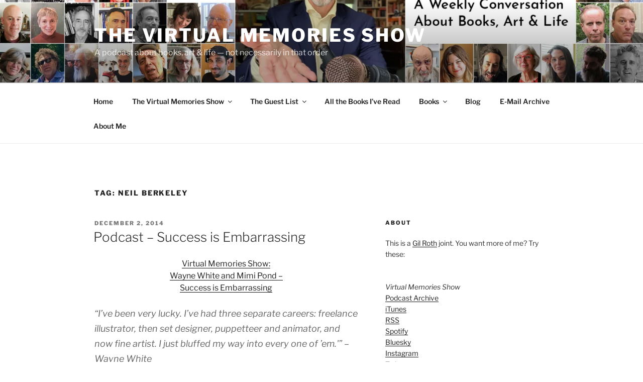

--- FILE ---
content_type: text/html; charset=UTF-8
request_url: https://chimeraobscura.com/vm/tag/neil-berkeley
body_size: 32364
content:
<!DOCTYPE html>
<html lang="en-US" class="no-js no-svg">
<head>
<meta charset="UTF-8">
<meta name="viewport" content="width=device-width, initial-scale=1.0">
<link rel="profile" href="https://gmpg.org/xfn/11">

<script>
(function(html){html.className = html.className.replace(/\bno-js\b/,'js')})(document.documentElement);
//# sourceURL=twentyseventeen_javascript_detection
</script>
<title>Neil Berkeley &#8211; The Virtual Memories Show</title>
<meta name='robots' content='max-image-preview:large' />
<link rel='dns-prefetch' href='//secure.gravatar.com' />
<link rel='dns-prefetch' href='//stats.wp.com' />
<link rel='dns-prefetch' href='//v0.wordpress.com' />
<link rel='dns-prefetch' href='//widgets.wp.com' />
<link rel='dns-prefetch' href='//s0.wp.com' />
<link rel='dns-prefetch' href='//0.gravatar.com' />
<link rel='dns-prefetch' href='//1.gravatar.com' />
<link rel='dns-prefetch' href='//2.gravatar.com' />
<link rel='dns-prefetch' href='//jetpack.wordpress.com' />
<link rel='dns-prefetch' href='//public-api.wordpress.com' />
<link rel='preconnect' href='//i0.wp.com' />
<style type="text/css">
.powerpress_player .wp-audio-shortcode { max-width: 420px; }
</style>
<style id='wp-img-auto-sizes-contain-inline-css'>
img:is([sizes=auto i],[sizes^="auto," i]){contain-intrinsic-size:3000px 1500px}
/*# sourceURL=wp-img-auto-sizes-contain-inline-css */
</style>
<style id='wp-emoji-styles-inline-css'>

	img.wp-smiley, img.emoji {
		display: inline !important;
		border: none !important;
		box-shadow: none !important;
		height: 1em !important;
		width: 1em !important;
		margin: 0 0.07em !important;
		vertical-align: -0.1em !important;
		background: none !important;
		padding: 0 !important;
	}
/*# sourceURL=wp-emoji-styles-inline-css */
</style>
<link rel='stylesheet' id='wp-block-library-css' href='https://chimeraobscura.com/vm/wp-includes/css/dist/block-library/style.min.css?ver=6.9' media='all' />
<link rel='stylesheet' id='mediaelement-css' href='https://chimeraobscura.com/vm/wp-includes/js/mediaelement/mediaelementplayer-legacy.min.css?ver=4.2.17' media='all' />
<link rel='stylesheet' id='wp-mediaelement-css' href='https://chimeraobscura.com/vm/wp-includes/js/mediaelement/wp-mediaelement.min.css?ver=6.9' media='all' />
<style id='global-styles-inline-css'>
:root{--wp--preset--aspect-ratio--square: 1;--wp--preset--aspect-ratio--4-3: 4/3;--wp--preset--aspect-ratio--3-4: 3/4;--wp--preset--aspect-ratio--3-2: 3/2;--wp--preset--aspect-ratio--2-3: 2/3;--wp--preset--aspect-ratio--16-9: 16/9;--wp--preset--aspect-ratio--9-16: 9/16;--wp--preset--color--black: #000000;--wp--preset--color--cyan-bluish-gray: #abb8c3;--wp--preset--color--white: #ffffff;--wp--preset--color--pale-pink: #f78da7;--wp--preset--color--vivid-red: #cf2e2e;--wp--preset--color--luminous-vivid-orange: #ff6900;--wp--preset--color--luminous-vivid-amber: #fcb900;--wp--preset--color--light-green-cyan: #7bdcb5;--wp--preset--color--vivid-green-cyan: #00d084;--wp--preset--color--pale-cyan-blue: #8ed1fc;--wp--preset--color--vivid-cyan-blue: #0693e3;--wp--preset--color--vivid-purple: #9b51e0;--wp--preset--gradient--vivid-cyan-blue-to-vivid-purple: linear-gradient(135deg,rgb(6,147,227) 0%,rgb(155,81,224) 100%);--wp--preset--gradient--light-green-cyan-to-vivid-green-cyan: linear-gradient(135deg,rgb(122,220,180) 0%,rgb(0,208,130) 100%);--wp--preset--gradient--luminous-vivid-amber-to-luminous-vivid-orange: linear-gradient(135deg,rgb(252,185,0) 0%,rgb(255,105,0) 100%);--wp--preset--gradient--luminous-vivid-orange-to-vivid-red: linear-gradient(135deg,rgb(255,105,0) 0%,rgb(207,46,46) 100%);--wp--preset--gradient--very-light-gray-to-cyan-bluish-gray: linear-gradient(135deg,rgb(238,238,238) 0%,rgb(169,184,195) 100%);--wp--preset--gradient--cool-to-warm-spectrum: linear-gradient(135deg,rgb(74,234,220) 0%,rgb(151,120,209) 20%,rgb(207,42,186) 40%,rgb(238,44,130) 60%,rgb(251,105,98) 80%,rgb(254,248,76) 100%);--wp--preset--gradient--blush-light-purple: linear-gradient(135deg,rgb(255,206,236) 0%,rgb(152,150,240) 100%);--wp--preset--gradient--blush-bordeaux: linear-gradient(135deg,rgb(254,205,165) 0%,rgb(254,45,45) 50%,rgb(107,0,62) 100%);--wp--preset--gradient--luminous-dusk: linear-gradient(135deg,rgb(255,203,112) 0%,rgb(199,81,192) 50%,rgb(65,88,208) 100%);--wp--preset--gradient--pale-ocean: linear-gradient(135deg,rgb(255,245,203) 0%,rgb(182,227,212) 50%,rgb(51,167,181) 100%);--wp--preset--gradient--electric-grass: linear-gradient(135deg,rgb(202,248,128) 0%,rgb(113,206,126) 100%);--wp--preset--gradient--midnight: linear-gradient(135deg,rgb(2,3,129) 0%,rgb(40,116,252) 100%);--wp--preset--font-size--small: 13px;--wp--preset--font-size--medium: 20px;--wp--preset--font-size--large: 36px;--wp--preset--font-size--x-large: 42px;--wp--preset--spacing--20: 0.44rem;--wp--preset--spacing--30: 0.67rem;--wp--preset--spacing--40: 1rem;--wp--preset--spacing--50: 1.5rem;--wp--preset--spacing--60: 2.25rem;--wp--preset--spacing--70: 3.38rem;--wp--preset--spacing--80: 5.06rem;--wp--preset--shadow--natural: 6px 6px 9px rgba(0, 0, 0, 0.2);--wp--preset--shadow--deep: 12px 12px 50px rgba(0, 0, 0, 0.4);--wp--preset--shadow--sharp: 6px 6px 0px rgba(0, 0, 0, 0.2);--wp--preset--shadow--outlined: 6px 6px 0px -3px rgb(255, 255, 255), 6px 6px rgb(0, 0, 0);--wp--preset--shadow--crisp: 6px 6px 0px rgb(0, 0, 0);}:where(.is-layout-flex){gap: 0.5em;}:where(.is-layout-grid){gap: 0.5em;}body .is-layout-flex{display: flex;}.is-layout-flex{flex-wrap: wrap;align-items: center;}.is-layout-flex > :is(*, div){margin: 0;}body .is-layout-grid{display: grid;}.is-layout-grid > :is(*, div){margin: 0;}:where(.wp-block-columns.is-layout-flex){gap: 2em;}:where(.wp-block-columns.is-layout-grid){gap: 2em;}:where(.wp-block-post-template.is-layout-flex){gap: 1.25em;}:where(.wp-block-post-template.is-layout-grid){gap: 1.25em;}.has-black-color{color: var(--wp--preset--color--black) !important;}.has-cyan-bluish-gray-color{color: var(--wp--preset--color--cyan-bluish-gray) !important;}.has-white-color{color: var(--wp--preset--color--white) !important;}.has-pale-pink-color{color: var(--wp--preset--color--pale-pink) !important;}.has-vivid-red-color{color: var(--wp--preset--color--vivid-red) !important;}.has-luminous-vivid-orange-color{color: var(--wp--preset--color--luminous-vivid-orange) !important;}.has-luminous-vivid-amber-color{color: var(--wp--preset--color--luminous-vivid-amber) !important;}.has-light-green-cyan-color{color: var(--wp--preset--color--light-green-cyan) !important;}.has-vivid-green-cyan-color{color: var(--wp--preset--color--vivid-green-cyan) !important;}.has-pale-cyan-blue-color{color: var(--wp--preset--color--pale-cyan-blue) !important;}.has-vivid-cyan-blue-color{color: var(--wp--preset--color--vivid-cyan-blue) !important;}.has-vivid-purple-color{color: var(--wp--preset--color--vivid-purple) !important;}.has-black-background-color{background-color: var(--wp--preset--color--black) !important;}.has-cyan-bluish-gray-background-color{background-color: var(--wp--preset--color--cyan-bluish-gray) !important;}.has-white-background-color{background-color: var(--wp--preset--color--white) !important;}.has-pale-pink-background-color{background-color: var(--wp--preset--color--pale-pink) !important;}.has-vivid-red-background-color{background-color: var(--wp--preset--color--vivid-red) !important;}.has-luminous-vivid-orange-background-color{background-color: var(--wp--preset--color--luminous-vivid-orange) !important;}.has-luminous-vivid-amber-background-color{background-color: var(--wp--preset--color--luminous-vivid-amber) !important;}.has-light-green-cyan-background-color{background-color: var(--wp--preset--color--light-green-cyan) !important;}.has-vivid-green-cyan-background-color{background-color: var(--wp--preset--color--vivid-green-cyan) !important;}.has-pale-cyan-blue-background-color{background-color: var(--wp--preset--color--pale-cyan-blue) !important;}.has-vivid-cyan-blue-background-color{background-color: var(--wp--preset--color--vivid-cyan-blue) !important;}.has-vivid-purple-background-color{background-color: var(--wp--preset--color--vivid-purple) !important;}.has-black-border-color{border-color: var(--wp--preset--color--black) !important;}.has-cyan-bluish-gray-border-color{border-color: var(--wp--preset--color--cyan-bluish-gray) !important;}.has-white-border-color{border-color: var(--wp--preset--color--white) !important;}.has-pale-pink-border-color{border-color: var(--wp--preset--color--pale-pink) !important;}.has-vivid-red-border-color{border-color: var(--wp--preset--color--vivid-red) !important;}.has-luminous-vivid-orange-border-color{border-color: var(--wp--preset--color--luminous-vivid-orange) !important;}.has-luminous-vivid-amber-border-color{border-color: var(--wp--preset--color--luminous-vivid-amber) !important;}.has-light-green-cyan-border-color{border-color: var(--wp--preset--color--light-green-cyan) !important;}.has-vivid-green-cyan-border-color{border-color: var(--wp--preset--color--vivid-green-cyan) !important;}.has-pale-cyan-blue-border-color{border-color: var(--wp--preset--color--pale-cyan-blue) !important;}.has-vivid-cyan-blue-border-color{border-color: var(--wp--preset--color--vivid-cyan-blue) !important;}.has-vivid-purple-border-color{border-color: var(--wp--preset--color--vivid-purple) !important;}.has-vivid-cyan-blue-to-vivid-purple-gradient-background{background: var(--wp--preset--gradient--vivid-cyan-blue-to-vivid-purple) !important;}.has-light-green-cyan-to-vivid-green-cyan-gradient-background{background: var(--wp--preset--gradient--light-green-cyan-to-vivid-green-cyan) !important;}.has-luminous-vivid-amber-to-luminous-vivid-orange-gradient-background{background: var(--wp--preset--gradient--luminous-vivid-amber-to-luminous-vivid-orange) !important;}.has-luminous-vivid-orange-to-vivid-red-gradient-background{background: var(--wp--preset--gradient--luminous-vivid-orange-to-vivid-red) !important;}.has-very-light-gray-to-cyan-bluish-gray-gradient-background{background: var(--wp--preset--gradient--very-light-gray-to-cyan-bluish-gray) !important;}.has-cool-to-warm-spectrum-gradient-background{background: var(--wp--preset--gradient--cool-to-warm-spectrum) !important;}.has-blush-light-purple-gradient-background{background: var(--wp--preset--gradient--blush-light-purple) !important;}.has-blush-bordeaux-gradient-background{background: var(--wp--preset--gradient--blush-bordeaux) !important;}.has-luminous-dusk-gradient-background{background: var(--wp--preset--gradient--luminous-dusk) !important;}.has-pale-ocean-gradient-background{background: var(--wp--preset--gradient--pale-ocean) !important;}.has-electric-grass-gradient-background{background: var(--wp--preset--gradient--electric-grass) !important;}.has-midnight-gradient-background{background: var(--wp--preset--gradient--midnight) !important;}.has-small-font-size{font-size: var(--wp--preset--font-size--small) !important;}.has-medium-font-size{font-size: var(--wp--preset--font-size--medium) !important;}.has-large-font-size{font-size: var(--wp--preset--font-size--large) !important;}.has-x-large-font-size{font-size: var(--wp--preset--font-size--x-large) !important;}
/*# sourceURL=global-styles-inline-css */
</style>

<style id='classic-theme-styles-inline-css'>
/*! This file is auto-generated */
.wp-block-button__link{color:#fff;background-color:#32373c;border-radius:9999px;box-shadow:none;text-decoration:none;padding:calc(.667em + 2px) calc(1.333em + 2px);font-size:1.125em}.wp-block-file__button{background:#32373c;color:#fff;text-decoration:none}
/*# sourceURL=/wp-includes/css/classic-themes.min.css */
</style>
<link rel='stylesheet' id='collapscore-css-css' href='https://chimeraobscura.com/vm/wp-content/plugins/jquery-collapse-o-matic/css/core_style.css?ver=1.0' media='all' />
<link rel='stylesheet' id='collapseomatic-css-css' href='https://chimeraobscura.com/vm/wp-content/plugins/jquery-collapse-o-matic/css/light_style.css?ver=1.6' media='all' />
<link rel='stylesheet' id='st-widget-css' href='https://chimeraobscura.com/vm/wp-content/plugins/share-this/css/style.css?ver=6.9' media='all' />
<link rel='stylesheet' id='twentyseventeen-fonts-css' href='https://chimeraobscura.com/vm/wp-content/themes/twentyseventeen/assets/fonts/font-libre-franklin.css?ver=20230328' media='all' />
<link rel='stylesheet' id='twentyseventeen-style-css' href='https://chimeraobscura.com/vm/wp-content/themes/twentyseventeen/style.css?ver=20251202' media='all' />
<link rel='stylesheet' id='twentyseventeen-block-style-css' href='https://chimeraobscura.com/vm/wp-content/themes/twentyseventeen/assets/css/blocks.css?ver=20240729' media='all' />
<link rel='stylesheet' id='jetpack_likes-css' href='https://chimeraobscura.com/vm/wp-content/plugins/jetpack/modules/likes/style.css?ver=15.3.1' media='all' />
<script src="https://chimeraobscura.com/vm/wp-includes/js/jquery/jquery.min.js?ver=3.7.1" id="jquery-core-js"></script>
<script src="https://chimeraobscura.com/vm/wp-includes/js/jquery/jquery-migrate.min.js?ver=3.4.1" id="jquery-migrate-js"></script>
<script id="twentyseventeen-global-js-extra">
var twentyseventeenScreenReaderText = {"quote":"\u003Csvg class=\"icon icon-quote-right\" aria-hidden=\"true\" role=\"img\"\u003E \u003Cuse href=\"#icon-quote-right\" xlink:href=\"#icon-quote-right\"\u003E\u003C/use\u003E \u003C/svg\u003E","expand":"Expand child menu","collapse":"Collapse child menu","icon":"\u003Csvg class=\"icon icon-angle-down\" aria-hidden=\"true\" role=\"img\"\u003E \u003Cuse href=\"#icon-angle-down\" xlink:href=\"#icon-angle-down\"\u003E\u003C/use\u003E \u003Cspan class=\"svg-fallback icon-angle-down\"\u003E\u003C/span\u003E\u003C/svg\u003E"};
//# sourceURL=twentyseventeen-global-js-extra
</script>
<script src="https://chimeraobscura.com/vm/wp-content/themes/twentyseventeen/assets/js/global.js?ver=20211130" id="twentyseventeen-global-js" defer data-wp-strategy="defer"></script>
<script src="https://chimeraobscura.com/vm/wp-content/themes/twentyseventeen/assets/js/navigation.js?ver=20210122" id="twentyseventeen-navigation-js" defer data-wp-strategy="defer"></script>
<link rel="https://api.w.org/" href="https://chimeraobscura.com/vm/wp-json/" /><link rel="alternate" title="JSON" type="application/json" href="https://chimeraobscura.com/vm/wp-json/wp/v2/tags/3145" /><link rel="EditURI" type="application/rsd+xml" title="RSD" href="https://chimeraobscura.com/vm/xmlrpc.php?rsd" />
<meta name="generator" content="WordPress 6.9" />
            <script type="text/javascript"><!--
                                function powerpress_pinw(pinw_url){window.open(pinw_url, 'PowerPressPlayer','toolbar=0,status=0,resizable=1,width=460,height=320');	return false;}
                //-->

                // tabnab protection
                window.addEventListener('load', function () {
                    // make all links have rel="noopener noreferrer"
                    document.querySelectorAll('a[target="_blank"]').forEach(link => {
                        link.setAttribute('rel', 'noopener noreferrer');
                    });
                });
            </script>
            <script charset="utf-8" type="text/javascript">var switchTo5x=true;</script>
<script charset="utf-8" type="text/javascript" src="http://w.sharethis.com/button/buttons.js"></script>
<script charset="utf-8" type="text/javascript">stLight.options({"publisher":"80762b6d-6a31-4157-8a93-50aa41b3b799","doNotCopy":false,"hashAddressBar":false,"doNotHash":false});var st_type="wordpress3.8.1";</script>
	<style>img#wpstats{display:none}</style>
		<style>.recentcomments a{display:inline !important;padding:0 !important;margin:0 !important;}</style>
<!-- Jetpack Open Graph Tags -->
<meta property="og:type" content="website" />
<meta property="og:title" content="Neil Berkeley &#8211; The Virtual Memories Show" />
<meta property="og:url" content="https://chimeraobscura.com/vm/tag/neil-berkeley" />
<meta property="og:site_name" content="The Virtual Memories Show" />
<meta property="og:image" content="https://s0.wp.com/i/blank.jpg" />
<meta property="og:image:width" content="200" />
<meta property="og:image:height" content="200" />
<meta property="og:image:alt" content="" />
<meta property="og:locale" content="en_US" />

<!-- End Jetpack Open Graph Tags -->
</head>

<body class="archive tag tag-neil-berkeley tag-3145 wp-embed-responsive wp-theme-twentyseventeen group-blog hfeed has-header-image has-sidebar page-one-column colors-light">
<div id="page" class="site">
	<a class="skip-link screen-reader-text" href="#content">
		Skip to content	</a>

	<header id="masthead" class="site-header">

		<div class="custom-header">

		<div class="custom-header-media">
			<div id="wp-custom-header" class="wp-custom-header"><img src="https://chimeraobscura.com/vm/wp-content/uploads/2024-vm-banner2.jpg" width="2000" height="1000" alt="" srcset="https://i0.wp.com/chimeraobscura.com/vm/wp-content/uploads/2024-vm-banner2.jpg?w=2000&amp;ssl=1 2000w, https://i0.wp.com/chimeraobscura.com/vm/wp-content/uploads/2024-vm-banner2.jpg?resize=440%2C220&amp;ssl=1 440w, https://i0.wp.com/chimeraobscura.com/vm/wp-content/uploads/2024-vm-banner2.jpg?resize=620%2C310&amp;ssl=1 620w, https://i0.wp.com/chimeraobscura.com/vm/wp-content/uploads/2024-vm-banner2.jpg?resize=768%2C384&amp;ssl=1 768w, https://i0.wp.com/chimeraobscura.com/vm/wp-content/uploads/2024-vm-banner2.jpg?resize=1536%2C768&amp;ssl=1 1536w, https://i0.wp.com/chimeraobscura.com/vm/wp-content/uploads/2024-vm-banner2.jpg?w=1050 1050w" sizes="(max-width: 767px) 200vw, 100vw" decoding="async" fetchpriority="high" /></div>		</div>

	<div class="site-branding">
	<div class="wrap">

		
		<div class="site-branding-text">
							<p class="site-title"><a href="https://chimeraobscura.com/vm/" rel="home" >The Virtual Memories Show</a></p>
								<p class="site-description">A podcast about books, art &amp; life &#8212; not necessarily in that order</p>
					</div><!-- .site-branding-text -->

		
	</div><!-- .wrap -->
</div><!-- .site-branding -->

</div><!-- .custom-header -->

					<div class="navigation-top">
				<div class="wrap">
					<nav id="site-navigation" class="main-navigation" aria-label="Top Menu">
	<button class="menu-toggle" aria-controls="top-menu" aria-expanded="false">
		<svg class="icon icon-bars" aria-hidden="true" role="img"> <use href="#icon-bars" xlink:href="#icon-bars"></use> </svg><svg class="icon icon-close" aria-hidden="true" role="img"> <use href="#icon-close" xlink:href="#icon-close"></use> </svg>Menu	</button>

	<div class="menu-pag-container"><ul id="top-menu" class="menu"><li id="menu-item-5755" class="menu-item menu-item-type-custom menu-item-object-custom menu-item-home menu-item-5755"><a href="http://chimeraobscura.com/vm/">Home</a></li>
<li id="menu-item-10764" class="menu-item menu-item-type-post_type menu-item-object-page menu-item-home menu-item-has-children menu-item-10764"><a href="https://chimeraobscura.com/vm/">The Virtual Memories Show<svg class="icon icon-angle-down" aria-hidden="true" role="img"> <use href="#icon-angle-down" xlink:href="#icon-angle-down"></use> </svg></a>
<ul class="sub-menu">
	<li id="menu-item-9385" class="menu-item menu-item-type-post_type menu-item-object-page menu-item-9385"><a href="https://chimeraobscura.com/vm/podcasts-guests-alphabetical">Guests (Alphabetical)</a></li>
	<li id="menu-item-9386" class="menu-item menu-item-type-post_type menu-item-object-page menu-item-9386"><a href="https://chimeraobscura.com/vm/podcasts-comics-cartooning">Comics Guests</a></li>
	<li id="menu-item-15304" class="menu-item menu-item-type-post_type menu-item-object-page menu-item-15304"><a href="https://chimeraobscura.com/vm/podcasts-philip-roth">Philip Roth-Related</a></li>
	<li id="menu-item-15277" class="menu-item menu-item-type-post_type menu-item-object-page menu-item-15277"><a href="https://chimeraobscura.com/vm/podcasts-in-translation">Translators</a></li>
	<li id="menu-item-13012" class="menu-item menu-item-type-post_type menu-item-object-page menu-item-13012"><a href="https://chimeraobscura.com/vm/the-covid-19-sessions">The COVID-19 Sessions</a></li>
	<li id="menu-item-15692" class="menu-item menu-item-type-post_type menu-item-object-page menu-item-15692"><a href="https://chimeraobscura.com/vm/podcasts-the-dead">The Dead</a></li>
	<li id="menu-item-9388" class="menu-item menu-item-type-custom menu-item-object-custom menu-item-9388"><a href="http://patreon.com/vmspod">Support the show</a></li>
</ul>
</li>
<li id="menu-item-9288" class="menu-item menu-item-type-custom menu-item-object-custom menu-item-has-children menu-item-9288"><a href="http://chimeraobscura.com/vm/the-guest-list">The Guest List<svg class="icon icon-angle-down" aria-hidden="true" role="img"> <use href="#icon-angle-down" xlink:href="#icon-angle-down"></use> </svg></a>
<ul class="sub-menu">
	<li id="menu-item-14920" class="menu-item menu-item-type-post_type menu-item-object-page menu-item-14920"><a href="https://chimeraobscura.com/vm/the-guest-list">Guest List Archive</a></li>
	<li id="menu-item-17909" class="menu-item menu-item-type-post_type menu-item-object-page menu-item-17909"><a href="https://chimeraobscura.com/vm/the-guest-list-2025">The Guest List 2025</a></li>
	<li id="menu-item-17246" class="menu-item menu-item-type-post_type menu-item-object-page menu-item-17246"><a href="https://chimeraobscura.com/vm/the-guest-list-2024">The Guest List 2024</a></li>
	<li id="menu-item-16499" class="menu-item menu-item-type-post_type menu-item-object-page menu-item-16499"><a href="https://chimeraobscura.com/vm/the-guest-list-2023">The Guest List 2023</a></li>
	<li id="menu-item-15756" class="menu-item menu-item-type-post_type menu-item-object-page menu-item-15756"><a href="https://chimeraobscura.com/vm/the-guest-list-2022">The Guest List 2022</a></li>
	<li id="menu-item-14925" class="menu-item menu-item-type-post_type menu-item-object-page menu-item-14925"><a href="https://chimeraobscura.com/vm/the-guest-list-2021">The Guest List 2021</a></li>
	<li id="menu-item-14094" class="menu-item menu-item-type-post_type menu-item-object-page menu-item-14094"><a href="https://chimeraobscura.com/vm/the-guest-list-2020">The Guest List 2020</a></li>
	<li id="menu-item-12778" class="menu-item menu-item-type-post_type menu-item-object-page menu-item-12778"><a href="https://chimeraobscura.com/vm/the-guest-list-2019">The Guest List 2019</a></li>
	<li id="menu-item-11946" class="menu-item menu-item-type-post_type menu-item-object-page menu-item-11946"><a href="https://chimeraobscura.com/vm/the-guest-list-2018">The Guest List 2018</a></li>
	<li id="menu-item-10960" class="menu-item menu-item-type-post_type menu-item-object-page menu-item-10960"><a href="https://chimeraobscura.com/vm/the-guest-list-2017">The Guest List 2017</a></li>
	<li id="menu-item-10084" class="menu-item menu-item-type-post_type menu-item-object-page menu-item-10084"><a href="https://chimeraobscura.com/vm/the-guest-list-2016">The Guest List 2016</a></li>
	<li id="menu-item-9289" class="menu-item menu-item-type-post_type menu-item-object-page menu-item-9289"><a href="https://chimeraobscura.com/vm/the-guest-list-2015">The Guest List 2015</a></li>
	<li id="menu-item-8418" class="menu-item menu-item-type-post_type menu-item-object-page menu-item-8418"><a href="https://chimeraobscura.com/vm/the-guest-list-2014">The Guest List 2014</a></li>
	<li id="menu-item-9387" class="menu-item menu-item-type-post_type menu-item-object-page menu-item-9387"><a href="https://chimeraobscura.com/vm/2013-guests-books">The Guest List 2013</a></li>
</ul>
</li>
<li id="menu-item-5750" class="menu-item menu-item-type-post_type menu-item-object-page menu-item-5750"><a href="https://chimeraobscura.com/vm/all-the-books-ive-read" title="Seriously, it’s a lot">All the Books I’ve Read</a></li>
<li id="menu-item-11059" class="menu-item menu-item-type-custom menu-item-object-custom menu-item-has-children menu-item-11059"><a>Books<svg class="icon icon-angle-down" aria-hidden="true" role="img"> <use href="#icon-angle-down" xlink:href="#icon-angle-down"></use> </svg></a>
<ul class="sub-menu">
	<li id="menu-item-11058" class="menu-item menu-item-type-post_type menu-item-object-post menu-item-11058"><a href="https://chimeraobscura.com/vm/another-year-in-the-books">Another Year, In The Books: 2011</a></li>
	<li id="menu-item-11057" class="menu-item menu-item-type-post_type menu-item-object-post menu-item-11057"><a href="https://chimeraobscura.com/vm/another-year-in-the-books-2012">Another Year, In the Books: 2012</a></li>
	<li id="menu-item-11056" class="menu-item menu-item-type-post_type menu-item-object-post menu-item-11056"><a href="https://chimeraobscura.com/vm/another-year-in-the-books-2013">Another Year, In the Books: 2013</a></li>
	<li id="menu-item-11055" class="menu-item menu-item-type-post_type menu-item-object-post menu-item-11055"><a href="https://chimeraobscura.com/vm/another-year-in-the-books-2014">Another Year, In the Books: 2014</a></li>
	<li id="menu-item-11054" class="menu-item menu-item-type-post_type menu-item-object-post menu-item-11054"><a href="https://chimeraobscura.com/vm/another-year-in-the-books-2015">Another Year, In the Books: 2015</a></li>
	<li id="menu-item-11053" class="menu-item menu-item-type-post_type menu-item-object-post menu-item-11053"><a href="https://chimeraobscura.com/vm/another-year-in-the-books-2016">Another Year, In the Books: 2016</a></li>
	<li id="menu-item-11089" class="menu-item menu-item-type-post_type menu-item-object-post menu-item-11089"><a href="https://chimeraobscura.com/vm/another-year-in-the-books-2017">Another Year, in the Books: 2017</a></li>
</ul>
</li>
<li id="menu-item-10677" class="menu-item menu-item-type-post_type menu-item-object-page current_page_parent menu-item-10677"><a href="https://chimeraobscura.com/vm/blog">Blog</a></li>
<li id="menu-item-14913" class="menu-item menu-item-type-post_type menu-item-object-page menu-item-14913"><a href="https://chimeraobscura.com/vm/e-mail">E-Mail Archive</a></li>
<li id="menu-item-14960" class="menu-item menu-item-type-post_type menu-item-object-page menu-item-14960"><a href="https://chimeraobscura.com/vm/about">About Me</a></li>
</ul></div>
	</nav><!-- #site-navigation -->
				</div><!-- .wrap -->
			</div><!-- .navigation-top -->
		
	</header><!-- #masthead -->

	
	<div class="site-content-contain">
		<div id="content" class="site-content">

<div class="wrap">

			<header class="page-header">
			<h1 class="page-title">Tag: <span>Neil Berkeley</span></h1>		</header><!-- .page-header -->
	
	<div id="primary" class="content-area">
		<main id="main" class="site-main">

					
<article id="post-8370" class="post-8370 post type-post status-publish format-standard hentry category-art category-comics category-design category-literature category-movies category-podcasts category-religion category-urban-issues tag-al-jaffee tag-barbara-stanwyck tag-beauty-is-embarrassing tag-charles-burns tag-charles-dickens tag-charles-portis tag-diana-ross tag-don-martin tag-drew-friedman tag-ed-ruscha tag-faulkner tag-fishs-eddy tag-flannery-oconnor tag-gary-panter tag-harvey-kurtzman tag-hilary-knight tag-jeff-koons tag-kaz tag-louvin-brothers tag-lulu-white tag-lyndon-b-johnson tag-marcel-duchamp tag-mark-newgarden tag-merrill-markoe tag-mimi-pond tag-mk-brown tag-neil-berkeley tag-over-easy tag-peter-birkemoe tag-red-grooms tag-richard-mcguire tag-richard-pryor tag-robert-caro tag-roz-chast tag-ruckus-manhattan tag-sam-gross tag-shary-flenniken tag-shelby-foote tag-walker-percy tag-wayne-white tag-will-elder tag-william-gass">
		<header class="entry-header">
		<div class="entry-meta"><span class="screen-reader-text">Posted on</span> <a href="https://chimeraobscura.com/vm/podcast-success-is-embarrassing" rel="bookmark"><time class="entry-date published" datetime="2014-12-02T09:08:43-05:00">December 2, 2014</time><time class="updated" datetime="2014-12-17T10:58:39-05:00">December 17, 2014</time></a></div><!-- .entry-meta --><h2 class="entry-title"><a href="https://chimeraobscura.com/vm/podcast-success-is-embarrassing" rel="bookmark">Podcast &#8211; Success is Embarrassing</a></h2>	</header><!-- .entry-header -->

	
	<div class="entry-content">
		<p style="text-align: center;"><a href="http://traffic.libsyn.com/virtualmemories/Season_4_Episode_46_-_Success_is_Embarrassing.mp3" target="_blank">Virtual Memories Show:<br />
Wayne White and Mimi Pond &#8211;<br />
Success is Embarrassing</a></p>
<blockquote><p>&#8220;I&#8217;ve been very lucky. I&#8217;ve had three separate careers: freelance illustrator, then set designer, puppetteer and animator, and now fine artist. I just bluffed my way into every one of &#8217;em.'&#8221; &#8211;Wayne White</p></blockquote>
<div class="powerpress_player" id="powerpress_player_5616"><audio class="wp-audio-shortcode" id="audio-8370-1" preload="none" style="width: 100%;" controls="controls"><source type="audio/mpeg" src="http://traffic.libsyn.com/virtualmemories/Season_4_Episode_46_-_Success_is_Embarrassing.mp3?_=1" /><a href="http://traffic.libsyn.com/virtualmemories/Season_4_Episode_46_-_Success_is_Embarrassing.mp3">http://traffic.libsyn.com/virtualmemories/Season_4_Episode_46_-_Success_is_Embarrassing.mp3</a></audio></div><p class="powerpress_links powerpress_links_mp3" style="margin-bottom: 1px !important;">Podcast: <a href="http://traffic.libsyn.com/virtualmemories/Season_4_Episode_46_-_Success_is_Embarrassing.mp3" class="powerpress_link_pinw" target="_blank" title="Play in new window" onclick="return powerpress_pinw('https://chimeraobscura.com/vm/?powerpress_pinw=8370-podcast');" rel="nofollow">Play in new window</a> | <a href="http://traffic.libsyn.com/virtualmemories/Season_4_Episode_46_-_Success_is_Embarrassing.mp3" class="powerpress_link_d" title="Download" rel="nofollow" download="Season_4_Episode_46_-_Success_is_Embarrassing.mp3">Download</a></p><p class="powerpress_links powerpress_subscribe_links">Subscribe: <a href="https://open.spotify.com/show/4itPQhel9GzH3WK2iXr4Zw" class="powerpress_link_subscribe powerpress_link_subscribe_spotify" target="_blank" title="Subscribe on Spotify" rel="nofollow">Spotify</a> | <a href="https://tunein.com/podcasts/Interviews/The-Virtual-Memories-Show-p1091071/" class="powerpress_link_subscribe powerpress_link_subscribe_tunein" target="_blank" title="Subscribe on TuneIn" rel="nofollow">TuneIn</a> | <a href="https://chimeraobscura.com/vm/feed/podcast" class="powerpress_link_subscribe powerpress_link_subscribe_rss" target="_blank" title="Subscribe via RSS" rel="nofollow">RSS</a> | <a href="https://chimeraobscura.com/vm/subscribe-to-podcast" class="powerpress_link_subscribe powerpress_link_subscribe_more" target="_blank" title="More" rel="nofollow">More</a></p>
<p><a title="Wayne &amp; LBJ by Gil Roth, on Flickr" href="https://www.flickr.com/photos/chimeraobscura/15226375663"><img data-recalc-dims="1" decoding="async" class="size-large alignleft" src="https://i0.wp.com/farm8.staticflickr.com/7476/15226375663_6245f74d8f_z.jpg?w=525&#038;ssl=1" alt="Wayne &amp; LBJ"  /></a></p>
<p>Artist <a href="http://waynewhiteart.com/" target="_blank">Wayne White</a> joins the show to talk about how his life and art have changed since he starred in the documentary <a href="http://buy.beautyisembarrassing.com/" target="_blank">Beauty is Embarrassing</a> (which, if you haven&#8217;t seen it, go do so <a href="http://www.hulu.com/watch/671991" target="_blank">now now NOW</a>!). We talk about the allure and absurdity of hubris, how much of the movie-Wayne maps onto the real version, how LA influenced his word-paintings, how he balances art and commerce, what happens to the giant puppets that he makes for installations, what he thinks of Jeff Koons, why he&#8217;s moving toward art-as-public-spectacle, what art form he&#8217;s dying to get back to, what his next big project is, when he&#8217;s gonna get rid of that beard, and more! <a href="http://traffic.libsyn.com/virtualmemories/Season_4_Episode_46_-_Success_is_Embarrassing.mp3" target="_blank">Give it a listen!</a></p>
<blockquote><p>&#8220;Cartooning is the hardest craft I ever did, because it&#8217;s no-shit-everything-has-to-work. With a painting, you can fudge things. Everything in a cartoon has to work, like a car, or it won&#8217;t run. I learned a lot about craft and discipline from cartooning, way more than painting.&#8221; &#8211;Wayne White</p></blockquote>
<p>But first, we have an interview with Wayne&#8217;s wife, <a href="http://mimipond.typepad.com/" target="_blank">Mimi Pond</a>! I interviewed Mimi last May (<a href="http://chimeraobscura.com/vm/podcast-mimi-pond-the-customer-is-always-wrong" target="_blank">go listen to it</a>!) at the Toronto Comic Arts Festival, shortly after the release of her graphic memoir, <a href="http://www.amazon.com/gp/product/1770461531/ref=as_li_tl?ie=UTF8&amp;camp=1789&amp;creative=9325&amp;creativeASIN=1770461531&amp;linkCode=as2&amp;tag=voyantpublishing&amp;linkId=YUBOSX2MYO2N4X2X">Over Easy</a><img decoding="async" style="border: none !important; margin: 0px !important;" src="http://ir-na.amazon-adsystem.com/e/ir?t=voyantpublishing&amp;l=as2&amp;o=1&amp;a=1770461531" alt="" width="1" height="1" border="0" />. This time around, we talk about the success of the book, the surprises of the book tour, how the sequel&#8217;s progressing, how it felt to win a PEN Center USA Literary Award, and more! (There are also some overlapping questions, and I thought you guys might dig hearing their different perspectives on topics like LA vs. NYC, and becoming empty-nesters.)</p>
<blockquote><p>&#8220;In LA, it&#8217;s the law that you must be engaged in writing a screenplay with your hairdresser, pool boy, personal trainer, life coach, dog walker, or yoga instructor.&#8221; &#8211;Mimi Pond</p></blockquote>
<p><a title="Mimi also at the drawing table by Gil Roth, on Flickr" href="https://www.flickr.com/photos/chimeraobscura/15057910414"><img data-recalc-dims="1" decoding="async" class="size-large alignleft" src="https://i0.wp.com/farm8.staticflickr.com/7505/15057910414_db141c7e9c_z.jpg?w=525&#038;ssl=1" alt="Mimi also at the drawing table"  /></a></p>
<div class="powerpress_player" id="powerpress_player_5617"><audio class="wp-audio-shortcode" id="audio-8370-2" preload="none" style="width: 100%;" controls="controls"><source type="audio/mpeg" src="http://traffic.libsyn.com/virtualmemories/Season_4_Episode_46_-_Success_is_Embarrassing.mp3?_=2" /><a href="http://traffic.libsyn.com/virtualmemories/Season_4_Episode_46_-_Success_is_Embarrassing.mp3">http://traffic.libsyn.com/virtualmemories/Season_4_Episode_46_-_Success_is_Embarrassing.mp3</a></audio></div><p class="powerpress_links powerpress_links_mp3" style="margin-bottom: 1px !important;">Podcast: <a href="http://traffic.libsyn.com/virtualmemories/Season_4_Episode_46_-_Success_is_Embarrassing.mp3" class="powerpress_link_pinw" target="_blank" title="Play in new window" onclick="return powerpress_pinw('https://chimeraobscura.com/vm/?powerpress_pinw=8370-podcast');" rel="nofollow">Play in new window</a> | <a href="http://traffic.libsyn.com/virtualmemories/Season_4_Episode_46_-_Success_is_Embarrassing.mp3" class="powerpress_link_d" title="Download" rel="nofollow" download="Season_4_Episode_46_-_Success_is_Embarrassing.mp3">Download</a></p><p class="powerpress_links powerpress_subscribe_links">Subscribe: <a href="https://open.spotify.com/show/4itPQhel9GzH3WK2iXr4Zw" class="powerpress_link_subscribe powerpress_link_subscribe_spotify" target="_blank" title="Subscribe on Spotify" rel="nofollow">Spotify</a> | <a href="https://tunein.com/podcasts/Interviews/The-Virtual-Memories-Show-p1091071/" class="powerpress_link_subscribe powerpress_link_subscribe_tunein" target="_blank" title="Subscribe on TuneIn" rel="nofollow">TuneIn</a> | <a href="https://chimeraobscura.com/vm/feed/podcast" class="powerpress_link_subscribe powerpress_link_subscribe_rss" target="_blank" title="Subscribe via RSS" rel="nofollow">RSS</a> | <a href="https://chimeraobscura.com/vm/subscribe-to-podcast" class="powerpress_link_subscribe powerpress_link_subscribe_more" target="_blank" title="More" rel="nofollow">More</a></p>
<p><a href="http://traffic.libsyn.com/virtualmemories/Season_4_Episode_46_-_Success_is_Embarrassing.mp3" target="_blank">Enjoy the conversations!</a> Check out <a href="https://www.flickr.com/photos/chimeraobscura/sets/72157649064022421/" target="_blank">more pix from my visit to their home</a>! Then check out <a href="http://chimeraobscura.com/vm/podcast-archive" target="_blank">the archives</a> for more great episodes! Related conversations:</p>
<ul>
<li><a href="http://chimeraobscura.com/vm/podcast-mimi-pond-the-customer-is-always-wrong" target="_blank">Mimi Pond</a></li>
<li><a href="http://chimeraobscura.com/vm/podcast-dogs-of-la" target="_blank">Merrill Markoe</a></li>
<li><a href="http://chimeraobscura.com/vm/podchast-parental-guidance" target="_blank">Roz Chast</a></li>
<li><a href="http://chimeraobscura.com/vm/podcast-the-guy-who-drew-the-liver-spots" target="_blank">Drew Friedman</a></li>
<li><a href="http://chimeraobscura.com/vm/podcast-the-realm-of-the-possible" target="_blank">Bean Gilsdorf</a></li>
</ul>
<p style="text-align: left;">Follow <em>The Virtual Memories Show</em> on <strong><a href="http://itunes.apple.com/us/podcast/the-virtual-memories-show/id531173075" target="_blank">iTunes</a>, <a href="http://twitter.com/vmspod" target="_blank">Twitter</a>, <a href="https://www.facebook.com/VirtualMemoriesShow" target="_blank">Facebook</a>, <a href="http://virtualmemoriespodcast.tumblr.com" target="_blank">Tumblr</a>, and <a href="http://virtualmemories.libsyn.com/rss" target="_blank">RSS</a>!</strong></p>
<p style="text-align: center;"><strong>About our Guests</strong></p>
<p><a href="http://waynewhiteart.com" target="_blank">Wayne White</a> is an American artist, art director, illustrator, puppeteer, and much, much more. Born and raised in Chattanooga, Wayne has used his memories of the South to create inspired works for film, television, and the fine art world. After graduating from Middle Tennessee State University, Wayne traveled to New York City where he worked as an illustrator for the <em>East Village Eye, New York Times, Raw Magazine</em>, and the <em>Village Voice</em>. In 1986, Wayne became a designer for the hit television show <em>Pee-wee’s Playhouse</em>, and his work was awarded with three Emmys. After traveling to Los Angeles with his wife, Mimi Pond, Wayne continued to work in television and designed sets and characters for shows such as <em>Shining Time Station, Beakman’s World, Riders In The Sky</em>, and <em>Bill &amp; Willis</em>. He also worked in the music video industry, winning Billboard and MTV Music Video Awards as an art director for seminal music videos including The Smashing Pumpkins&#8217; <a href="https://www.youtube.com/watch?v=NOG3eus4ZSo" target="_blank">Tonight, Tonight</a> and Peter Gabriel&#8217;s <a href="https://www.youtube.com/watch?v=RUP4dCucVnY" target="_blank">Big Time</a>.</p>
<p>More recently, Wayne has had great success as a fine artist and has created paintings and public works that have been shown all over the world. His most successful works have been the world paintings featuring oversized, three-dimensional text painstakingly integrated into vintage landscape reproductions. The message of the paintings is often thought-provoking and almost always humorous, with Wayne pointing a finger at vanity, ego, and his memories of the South. Wayne has also received great praise for several public works he has created, including a successful show at Rice University where he built the world’s largest George Jones puppet head for a piece called &#8216;Big Lectric Fan To Keep Me Cool While I Sleep.&#8217; He was the subject of Neil Berkeley&#8217;s 2012 documentary, <a href="http://beautyisembarrassing.com/" target="_blank">Beauty is Embarrassing</a>.</p>
<p><a href="http://mimipond.typepad.com" target="_blank">Mimi Pond</a> is a cartoonist, illustrator and writer. She&#8217;s created comics for the <em>LA Times, Seventeen Magazine, National Lampoon</em>, and many other publications. Her TV credits include the first full-length episode of <em>The Simpsons</em>, and episodes for the shows <em>Designing Women</em> and <em>Pee-Wee&#8217;s Playhouse</em>. She lives in LA with her husband, the artist <a href="http://beautyisembarrassing.com" target="_blank">Wayne White</a>. She is currently working on the sequel to her 2014 graphic memoir, <a href="http://www.amazon.com/gp/product/1770461531/ref=as_li_tl?ie=UTF8&amp;camp=1789&amp;creative=9325&amp;creativeASIN=1770461531&amp;linkCode=as2&amp;tag=voyantpublishing&amp;linkId=YUBOSX2MYO2N4X2X">Over Easy</a><img decoding="async" style="border: none !important; margin: 0px !important;" src="http://ir-na.amazon-adsystem.com/e/ir?t=voyantpublishing&amp;l=as2&amp;o=1&amp;a=1770461531" alt="" width="1" height="1" border="0" />.</p>
<p><em>Credits: This episode’s music is </em>I&#8217;m Ragged but I&#8217;m Right<em> by George Jones. The conversation was recorded in Wayne and Mimi&#8217;s dining nook on a pair of <a href="http://www.amazon.com/gp/product/B002SQJLA4/ref=as_li_tl?ie=UTF8&amp;camp=1789&amp;creative=9325&amp;creativeASIN=B002SQJLA4&amp;linkCode=as2&amp;tag=voyantpublishing&amp;linkId=64RDM7RI2SABXGPL">Blue enCORE 200 microphones</a><img decoding="async" style="border: none !important; margin: 0px !important;" src="http://ir-na.amazon-adsystem.com/e/ir?t=voyantpublishing&amp;l=as2&amp;o=1&amp;a=B002SQJLA4" alt="" width="1" height="1" border="0" /> feeding into a <a href="http://www.amazon.com/gp/product/B00KCXMBES/ref=as_li_tl?ie=UTF8&amp;camp=1789&amp;creative=9325&amp;creativeASIN=B00KCXMBES&amp;linkCode=as2&amp;tag=voyantpublishing&amp;linkId=DRHR6463DEQ4TO3N">Zoom H5</a><img loading="lazy" decoding="async" style="border: none !important; margin: 0px !important;" src="http://ir-na.amazon-adsystem.com/e/ir?t=voyantpublishing&amp;l=as2&amp;o=1&amp;a=B00KCXMBES" alt="" width="1" height="1" border="0" /> digital recorder. The intro and outro were recorded on a <a href="http://www.amazon.com/gp/product/B002VA464S/ref=as_li_qf_sp_asin_tl?ie=UTF8&amp;camp=1789&amp;creative=9325&amp;creativeASIN=B002VA464S&amp;linkCode=as2&amp;tag=voyantpublishing">Blue Yeti USB Microphone</a><img loading="lazy" decoding="async" style="border: none !important; margin: 0px !important;" src="http://ir-na.amazon-adsystem.com/e/ir?t=voyantpublishing&amp;l=as2&amp;o=1&amp;a=B002VA464S" alt="" width="1" height="1" border="0" />. Processing was done in Audacity and Garage Band. Photos of Mr. White and Ms. Pond by me.</em></p>
<p class="no-break"><span class='st_facebook' st_title='Podcast &#8211; Success is Embarrassing' st_url='https://chimeraobscura.com/vm/podcast-success-is-embarrassing'></span><span st_via='vmspod' st_username='groth18' class='st_twitter' st_title='Podcast &#8211; Success is Embarrassing' st_url='https://chimeraobscura.com/vm/podcast-success-is-embarrassing'></span><span class='st_linkedin' st_title='Podcast &#8211; Success is Embarrassing' st_url='https://chimeraobscura.com/vm/podcast-success-is-embarrassing'></span><span class='st_email' st_title='Podcast &#8211; Success is Embarrassing' st_url='https://chimeraobscura.com/vm/podcast-success-is-embarrassing'></span><span class='st_sharethis' st_title='Podcast &#8211; Success is Embarrassing' st_url='https://chimeraobscura.com/vm/podcast-success-is-embarrassing'></span><span class='st_plusone' st_title='Podcast &#8211; Success is Embarrassing' st_url='https://chimeraobscura.com/vm/podcast-success-is-embarrassing'></span><span class='st_fblike' st_title='Podcast &#8211; Success is Embarrassing' st_url='https://chimeraobscura.com/vm/podcast-success-is-embarrassing'></span></p>	</div><!-- .entry-content -->

	
</article><!-- #post-8370 -->

		</main><!-- #main -->
	</div><!-- #primary -->
	
<aside id="secondary" class="widget-area" aria-label="Blog Sidebar">
	<section id="text-5" class="widget widget_text"><h2 class="widget-title">ABOUT</h2>			<div class="textwidget">This is a <a href="mailto:groth@chimeraobscura.com">Gil Roth</a> joint. You want more of me? Try these:<p>
</p><br>
<em>Virtual Memories Show</em><br>
<a href="http://chimeraobscura.com/vm/" target="_blank">Podcast Archive</a><br>
<a href="http://itunes.apple.com/us/podcast/the-virtual-memories-show/id531173075" target="_blank">iTunes</a></br>
<a href="http://virtualmemories.libsyn.com/rss" target="_blank">RSS</a></br>
<a href="https://open.spotify.com/show/4itPQhel9GzH3WK2iXr4Zw?si=PbWdosUkRZuPLF0jXZDveg">Spotify</a></br>
<a href="https://bsky.app/profile/vmspod.bsky.social" target="_blank">Bluesky</a><br>
<a href="http://instagram.com/vmspod" target="_blank">Instagram</a><br>
<a href="http://twitter.com/vmspod" target="_blank">Twitter</a><br>
<a href="https://www.youtube.com/vmspod/videos" target="_blank">YouTube</a><br>
<a href="http://virtualmemoriespodcast.tumblr.com/" target="_blank">Tumblr</a><br>
<a href="http://eepurl.com/onCrf" target="_blank">E-mail</a></br>
<br>
<em>The Rest</em><br>
<a href="http://haikuforbusinesstravelers.com" target="_blank">My 'zine</a><br>
<a href="http://montaigneslibrary.tumblr.com/" target="_blank">Montaigne's Library</a><br>
<a href="http://flickr.com/chimeraobscura" target="_blank">Flickr</a><br>
<a href="http://www.goodreads.com/groth" target="_blank">Goodreads</a><br>
<a href="https://www.amazon.com/gp/registry/wishlist/35ZTU74FFI3C2/ref=nav_wishlist_lists_1" target="_blank">Wishlist</a><br>
<a href="http://pharma-bio.org" target="_blank">Work</a><br></div>
		</section><section id="search-3" class="widget widget_search">

<form role="search" method="get" class="search-form" action="https://chimeraobscura.com/vm/">
	<label for="search-form-1">
		<span class="screen-reader-text">
			Search for:		</span>
	</label>
	<input type="search" id="search-form-1" class="search-field" placeholder="Search &hellip;" value="" name="s" />
	<button type="submit" class="search-submit"><svg class="icon icon-search" aria-hidden="true" role="img"> <use href="#icon-search" xlink:href="#icon-search"></use> </svg><span class="screen-reader-text">
		Search	</span></button>
</form>
</section><section id="archives-2" class="widget widget_archive"><h2 class="widget-title">ARCHIVES</h2>		<label class="screen-reader-text" for="archives-dropdown-2">ARCHIVES</label>
		<select id="archives-dropdown-2" name="archive-dropdown">
			
			<option value="">Select Month</option>
				<option value='https://chimeraobscura.com/vm/2025/12'> December 2025 &nbsp;(5)</option>
	<option value='https://chimeraobscura.com/vm/2025/11'> November 2025 &nbsp;(3)</option>
	<option value='https://chimeraobscura.com/vm/2025/10'> October 2025 &nbsp;(6)</option>
	<option value='https://chimeraobscura.com/vm/2025/09'> September 2025 &nbsp;(4)</option>
	<option value='https://chimeraobscura.com/vm/2025/08'> August 2025 &nbsp;(4)</option>
	<option value='https://chimeraobscura.com/vm/2025/07'> July 2025 &nbsp;(2)</option>
	<option value='https://chimeraobscura.com/vm/2025/06'> June 2025 &nbsp;(5)</option>
	<option value='https://chimeraobscura.com/vm/2025/05'> May 2025 &nbsp;(4)</option>
	<option value='https://chimeraobscura.com/vm/2025/04'> April 2025 &nbsp;(4)</option>
	<option value='https://chimeraobscura.com/vm/2025/03'> March 2025 &nbsp;(5)</option>
	<option value='https://chimeraobscura.com/vm/2025/02'> February 2025 &nbsp;(4)</option>
	<option value='https://chimeraobscura.com/vm/2025/01'> January 2025 &nbsp;(4)</option>
	<option value='https://chimeraobscura.com/vm/2024/12'> December 2024 &nbsp;(5)</option>
	<option value='https://chimeraobscura.com/vm/2024/11'> November 2024 &nbsp;(4)</option>
	<option value='https://chimeraobscura.com/vm/2024/10'> October 2024 &nbsp;(4)</option>
	<option value='https://chimeraobscura.com/vm/2024/09'> September 2024 &nbsp;(4)</option>
	<option value='https://chimeraobscura.com/vm/2024/08'> August 2024 &nbsp;(4)</option>
	<option value='https://chimeraobscura.com/vm/2024/07'> July 2024 &nbsp;(5)</option>
	<option value='https://chimeraobscura.com/vm/2024/06'> June 2024 &nbsp;(3)</option>
	<option value='https://chimeraobscura.com/vm/2024/05'> May 2024 &nbsp;(3)</option>
	<option value='https://chimeraobscura.com/vm/2024/04'> April 2024 &nbsp;(6)</option>
	<option value='https://chimeraobscura.com/vm/2024/03'> March 2024 &nbsp;(5)</option>
	<option value='https://chimeraobscura.com/vm/2024/02'> February 2024 &nbsp;(4)</option>
	<option value='https://chimeraobscura.com/vm/2024/01'> January 2024 &nbsp;(5)</option>
	<option value='https://chimeraobscura.com/vm/2023/12'> December 2023 &nbsp;(4)</option>
	<option value='https://chimeraobscura.com/vm/2023/11'> November 2023 &nbsp;(4)</option>
	<option value='https://chimeraobscura.com/vm/2023/10'> October 2023 &nbsp;(5)</option>
	<option value='https://chimeraobscura.com/vm/2023/09'> September 2023 &nbsp;(4)</option>
	<option value='https://chimeraobscura.com/vm/2023/08'> August 2023 &nbsp;(4)</option>
	<option value='https://chimeraobscura.com/vm/2023/07'> July 2023 &nbsp;(5)</option>
	<option value='https://chimeraobscura.com/vm/2023/06'> June 2023 &nbsp;(4)</option>
	<option value='https://chimeraobscura.com/vm/2023/05'> May 2023 &nbsp;(4)</option>
	<option value='https://chimeraobscura.com/vm/2023/04'> April 2023 &nbsp;(5)</option>
	<option value='https://chimeraobscura.com/vm/2023/03'> March 2023 &nbsp;(4)</option>
	<option value='https://chimeraobscura.com/vm/2023/02'> February 2023 &nbsp;(4)</option>
	<option value='https://chimeraobscura.com/vm/2023/01'> January 2023 &nbsp;(5)</option>
	<option value='https://chimeraobscura.com/vm/2022/12'> December 2022 &nbsp;(3)</option>
	<option value='https://chimeraobscura.com/vm/2022/11'> November 2022 &nbsp;(7)</option>
	<option value='https://chimeraobscura.com/vm/2022/10'> October 2022 &nbsp;(3)</option>
	<option value='https://chimeraobscura.com/vm/2022/09'> September 2022 &nbsp;(4)</option>
	<option value='https://chimeraobscura.com/vm/2022/08'> August 2022 &nbsp;(6)</option>
	<option value='https://chimeraobscura.com/vm/2022/07'> July 2022 &nbsp;(4)</option>
	<option value='https://chimeraobscura.com/vm/2022/06'> June 2022 &nbsp;(4)</option>
	<option value='https://chimeraobscura.com/vm/2022/05'> May 2022 &nbsp;(5)</option>
	<option value='https://chimeraobscura.com/vm/2022/04'> April 2022 &nbsp;(4)</option>
	<option value='https://chimeraobscura.com/vm/2022/03'> March 2022 &nbsp;(5)</option>
	<option value='https://chimeraobscura.com/vm/2022/02'> February 2022 &nbsp;(5)</option>
	<option value='https://chimeraobscura.com/vm/2022/01'> January 2022 &nbsp;(4)</option>
	<option value='https://chimeraobscura.com/vm/2021/12'> December 2021 &nbsp;(5)</option>
	<option value='https://chimeraobscura.com/vm/2021/11'> November 2021 &nbsp;(5)</option>
	<option value='https://chimeraobscura.com/vm/2021/10'> October 2021 &nbsp;(4)</option>
	<option value='https://chimeraobscura.com/vm/2021/09'> September 2021 &nbsp;(4)</option>
	<option value='https://chimeraobscura.com/vm/2021/08'> August 2021 &nbsp;(4)</option>
	<option value='https://chimeraobscura.com/vm/2021/07'> July 2021 &nbsp;(5)</option>
	<option value='https://chimeraobscura.com/vm/2021/06'> June 2021 &nbsp;(5)</option>
	<option value='https://chimeraobscura.com/vm/2021/05'> May 2021 &nbsp;(5)</option>
	<option value='https://chimeraobscura.com/vm/2021/04'> April 2021 &nbsp;(4)</option>
	<option value='https://chimeraobscura.com/vm/2021/03'> March 2021 &nbsp;(6)</option>
	<option value='https://chimeraobscura.com/vm/2021/02'> February 2021 &nbsp;(4)</option>
	<option value='https://chimeraobscura.com/vm/2021/01'> January 2021 &nbsp;(4)</option>
	<option value='https://chimeraobscura.com/vm/2020/12'> December 2020 &nbsp;(5)</option>
	<option value='https://chimeraobscura.com/vm/2020/11'> November 2020 &nbsp;(4)</option>
	<option value='https://chimeraobscura.com/vm/2020/10'> October 2020 &nbsp;(5)</option>
	<option value='https://chimeraobscura.com/vm/2020/09'> September 2020 &nbsp;(7)</option>
	<option value='https://chimeraobscura.com/vm/2020/08'> August 2020 &nbsp;(6)</option>
	<option value='https://chimeraobscura.com/vm/2020/07'> July 2020 &nbsp;(7)</option>
	<option value='https://chimeraobscura.com/vm/2020/06'> June 2020 &nbsp;(17)</option>
	<option value='https://chimeraobscura.com/vm/2020/05'> May 2020 &nbsp;(23)</option>
	<option value='https://chimeraobscura.com/vm/2020/04'> April 2020 &nbsp;(29)</option>
	<option value='https://chimeraobscura.com/vm/2020/03'> March 2020 &nbsp;(11)</option>
	<option value='https://chimeraobscura.com/vm/2020/02'> February 2020 &nbsp;(4)</option>
	<option value='https://chimeraobscura.com/vm/2020/01'> January 2020 &nbsp;(4)</option>
	<option value='https://chimeraobscura.com/vm/2019/12'> December 2019 &nbsp;(7)</option>
	<option value='https://chimeraobscura.com/vm/2019/11'> November 2019 &nbsp;(6)</option>
	<option value='https://chimeraobscura.com/vm/2019/10'> October 2019 &nbsp;(6)</option>
	<option value='https://chimeraobscura.com/vm/2019/09'> September 2019 &nbsp;(7)</option>
	<option value='https://chimeraobscura.com/vm/2019/08'> August 2019 &nbsp;(4)</option>
	<option value='https://chimeraobscura.com/vm/2019/07'> July 2019 &nbsp;(4)</option>
	<option value='https://chimeraobscura.com/vm/2019/06'> June 2019 &nbsp;(4)</option>
	<option value='https://chimeraobscura.com/vm/2019/05'> May 2019 &nbsp;(4)</option>
	<option value='https://chimeraobscura.com/vm/2019/04'> April 2019 &nbsp;(4)</option>
	<option value='https://chimeraobscura.com/vm/2019/03'> March 2019 &nbsp;(5)</option>
	<option value='https://chimeraobscura.com/vm/2019/02'> February 2019 &nbsp;(4)</option>
	<option value='https://chimeraobscura.com/vm/2019/01'> January 2019 &nbsp;(5)</option>
	<option value='https://chimeraobscura.com/vm/2018/12'> December 2018 &nbsp;(3)</option>
	<option value='https://chimeraobscura.com/vm/2018/11'> November 2018 &nbsp;(4)</option>
	<option value='https://chimeraobscura.com/vm/2018/10'> October 2018 &nbsp;(4)</option>
	<option value='https://chimeraobscura.com/vm/2018/09'> September 2018 &nbsp;(5)</option>
	<option value='https://chimeraobscura.com/vm/2018/08'> August 2018 &nbsp;(4)</option>
	<option value='https://chimeraobscura.com/vm/2018/07'> July 2018 &nbsp;(5)</option>
	<option value='https://chimeraobscura.com/vm/2018/06'> June 2018 &nbsp;(4)</option>
	<option value='https://chimeraobscura.com/vm/2018/05'> May 2018 &nbsp;(5)</option>
	<option value='https://chimeraobscura.com/vm/2018/04'> April 2018 &nbsp;(5)</option>
	<option value='https://chimeraobscura.com/vm/2018/03'> March 2018 &nbsp;(4)</option>
	<option value='https://chimeraobscura.com/vm/2018/02'> February 2018 &nbsp;(4)</option>
	<option value='https://chimeraobscura.com/vm/2018/01'> January 2018 &nbsp;(7)</option>
	<option value='https://chimeraobscura.com/vm/2017/12'> December 2017 &nbsp;(4)</option>
	<option value='https://chimeraobscura.com/vm/2017/11'> November 2017 &nbsp;(4)</option>
	<option value='https://chimeraobscura.com/vm/2017/10'> October 2017 &nbsp;(5)</option>
	<option value='https://chimeraobscura.com/vm/2017/09'> September 2017 &nbsp;(4)</option>
	<option value='https://chimeraobscura.com/vm/2017/08'> August 2017 &nbsp;(4)</option>
	<option value='https://chimeraobscura.com/vm/2017/07'> July 2017 &nbsp;(7)</option>
	<option value='https://chimeraobscura.com/vm/2017/06'> June 2017 &nbsp;(4)</option>
	<option value='https://chimeraobscura.com/vm/2017/05'> May 2017 &nbsp;(5)</option>
	<option value='https://chimeraobscura.com/vm/2017/04'> April 2017 &nbsp;(4)</option>
	<option value='https://chimeraobscura.com/vm/2017/03'> March 2017 &nbsp;(4)</option>
	<option value='https://chimeraobscura.com/vm/2017/02'> February 2017 &nbsp;(5)</option>
	<option value='https://chimeraobscura.com/vm/2017/01'> January 2017 &nbsp;(5)</option>
	<option value='https://chimeraobscura.com/vm/2016/12'> December 2016 &nbsp;(4)</option>
	<option value='https://chimeraobscura.com/vm/2016/11'> November 2016 &nbsp;(4)</option>
	<option value='https://chimeraobscura.com/vm/2016/10'> October 2016 &nbsp;(5)</option>
	<option value='https://chimeraobscura.com/vm/2016/09'> September 2016 &nbsp;(4)</option>
	<option value='https://chimeraobscura.com/vm/2016/08'> August 2016 &nbsp;(5)</option>
	<option value='https://chimeraobscura.com/vm/2016/07'> July 2016 &nbsp;(5)</option>
	<option value='https://chimeraobscura.com/vm/2016/06'> June 2016 &nbsp;(4)</option>
	<option value='https://chimeraobscura.com/vm/2016/05'> May 2016 &nbsp;(5)</option>
	<option value='https://chimeraobscura.com/vm/2016/04'> April 2016 &nbsp;(4)</option>
	<option value='https://chimeraobscura.com/vm/2016/03'> March 2016 &nbsp;(4)</option>
	<option value='https://chimeraobscura.com/vm/2016/02'> February 2016 &nbsp;(6)</option>
	<option value='https://chimeraobscura.com/vm/2016/01'> January 2016 &nbsp;(5)</option>
	<option value='https://chimeraobscura.com/vm/2015/12'> December 2015 &nbsp;(3)</option>
	<option value='https://chimeraobscura.com/vm/2015/11'> November 2015 &nbsp;(6)</option>
	<option value='https://chimeraobscura.com/vm/2015/10'> October 2015 &nbsp;(4)</option>
	<option value='https://chimeraobscura.com/vm/2015/09'> September 2015 &nbsp;(4)</option>
	<option value='https://chimeraobscura.com/vm/2015/08'> August 2015 &nbsp;(5)</option>
	<option value='https://chimeraobscura.com/vm/2015/07'> July 2015 &nbsp;(4)</option>
	<option value='https://chimeraobscura.com/vm/2015/06'> June 2015 &nbsp;(4)</option>
	<option value='https://chimeraobscura.com/vm/2015/05'> May 2015 &nbsp;(4)</option>
	<option value='https://chimeraobscura.com/vm/2015/04'> April 2015 &nbsp;(5)</option>
	<option value='https://chimeraobscura.com/vm/2015/03'> March 2015 &nbsp;(5)</option>
	<option value='https://chimeraobscura.com/vm/2015/02'> February 2015 &nbsp;(4)</option>
	<option value='https://chimeraobscura.com/vm/2015/01'> January 2015 &nbsp;(5)</option>
	<option value='https://chimeraobscura.com/vm/2014/12'> December 2014 &nbsp;(9)</option>
	<option value='https://chimeraobscura.com/vm/2014/11'> November 2014 &nbsp;(4)</option>
	<option value='https://chimeraobscura.com/vm/2014/10'> October 2014 &nbsp;(4)</option>
	<option value='https://chimeraobscura.com/vm/2014/09'> September 2014 &nbsp;(9)</option>
	<option value='https://chimeraobscura.com/vm/2014/08'> August 2014 &nbsp;(6)</option>
	<option value='https://chimeraobscura.com/vm/2014/07'> July 2014 &nbsp;(5)</option>
	<option value='https://chimeraobscura.com/vm/2014/06'> June 2014 &nbsp;(3)</option>
	<option value='https://chimeraobscura.com/vm/2014/05'> May 2014 &nbsp;(4)</option>
	<option value='https://chimeraobscura.com/vm/2014/04'> April 2014 &nbsp;(6)</option>
	<option value='https://chimeraobscura.com/vm/2014/03'> March 2014 &nbsp;(6)</option>
	<option value='https://chimeraobscura.com/vm/2014/02'> February 2014 &nbsp;(3)</option>
	<option value='https://chimeraobscura.com/vm/2014/01'> January 2014 &nbsp;(5)</option>
	<option value='https://chimeraobscura.com/vm/2013/12'> December 2013 &nbsp;(13)</option>
	<option value='https://chimeraobscura.com/vm/2013/11'> November 2013 &nbsp;(4)</option>
	<option value='https://chimeraobscura.com/vm/2013/10'> October 2013 &nbsp;(4)</option>
	<option value='https://chimeraobscura.com/vm/2013/09'> September 2013 &nbsp;(3)</option>
	<option value='https://chimeraobscura.com/vm/2013/08'> August 2013 &nbsp;(3)</option>
	<option value='https://chimeraobscura.com/vm/2013/07'> July 2013 &nbsp;(2)</option>
	<option value='https://chimeraobscura.com/vm/2013/06'> June 2013 &nbsp;(2)</option>
	<option value='https://chimeraobscura.com/vm/2013/05'> May 2013 &nbsp;(5)</option>
	<option value='https://chimeraobscura.com/vm/2013/04'> April 2013 &nbsp;(3)</option>
	<option value='https://chimeraobscura.com/vm/2013/03'> March 2013 &nbsp;(4)</option>
	<option value='https://chimeraobscura.com/vm/2013/02'> February 2013 &nbsp;(4)</option>
	<option value='https://chimeraobscura.com/vm/2013/01'> January 2013 &nbsp;(3)</option>
	<option value='https://chimeraobscura.com/vm/2012/12'> December 2012 &nbsp;(4)</option>
	<option value='https://chimeraobscura.com/vm/2012/11'> November 2012 &nbsp;(10)</option>
	<option value='https://chimeraobscura.com/vm/2012/10'> October 2012 &nbsp;(2)</option>
	<option value='https://chimeraobscura.com/vm/2012/09'> September 2012 &nbsp;(4)</option>
	<option value='https://chimeraobscura.com/vm/2012/08'> August 2012 &nbsp;(3)</option>
	<option value='https://chimeraobscura.com/vm/2012/07'> July 2012 &nbsp;(3)</option>
	<option value='https://chimeraobscura.com/vm/2012/06'> June 2012 &nbsp;(2)</option>
	<option value='https://chimeraobscura.com/vm/2012/05'> May 2012 &nbsp;(4)</option>
	<option value='https://chimeraobscura.com/vm/2012/04'> April 2012 &nbsp;(2)</option>
	<option value='https://chimeraobscura.com/vm/2012/03'> March 2012 &nbsp;(1)</option>
	<option value='https://chimeraobscura.com/vm/2012/02'> February 2012 &nbsp;(6)</option>
	<option value='https://chimeraobscura.com/vm/2012/01'> January 2012 &nbsp;(4)</option>
	<option value='https://chimeraobscura.com/vm/2011/12'> December 2011 &nbsp;(4)</option>
	<option value='https://chimeraobscura.com/vm/2011/11'> November 2011 &nbsp;(3)</option>
	<option value='https://chimeraobscura.com/vm/2011/10'> October 2011 &nbsp;(6)</option>
	<option value='https://chimeraobscura.com/vm/2011/09'> September 2011 &nbsp;(10)</option>
	<option value='https://chimeraobscura.com/vm/2011/08'> August 2011 &nbsp;(6)</option>
	<option value='https://chimeraobscura.com/vm/2011/07'> July 2011 &nbsp;(8)</option>
	<option value='https://chimeraobscura.com/vm/2011/06'> June 2011 &nbsp;(5)</option>
	<option value='https://chimeraobscura.com/vm/2011/05'> May 2011 &nbsp;(8)</option>
	<option value='https://chimeraobscura.com/vm/2011/04'> April 2011 &nbsp;(6)</option>
	<option value='https://chimeraobscura.com/vm/2011/03'> March 2011 &nbsp;(8)</option>
	<option value='https://chimeraobscura.com/vm/2011/02'> February 2011 &nbsp;(6)</option>
	<option value='https://chimeraobscura.com/vm/2011/01'> January 2011 &nbsp;(13)</option>
	<option value='https://chimeraobscura.com/vm/2010/12'> December 2010 &nbsp;(16)</option>
	<option value='https://chimeraobscura.com/vm/2010/11'> November 2010 &nbsp;(14)</option>
	<option value='https://chimeraobscura.com/vm/2010/10'> October 2010 &nbsp;(18)</option>
	<option value='https://chimeraobscura.com/vm/2010/09'> September 2010 &nbsp;(13)</option>
	<option value='https://chimeraobscura.com/vm/2010/08'> August 2010 &nbsp;(19)</option>
	<option value='https://chimeraobscura.com/vm/2010/07'> July 2010 &nbsp;(14)</option>
	<option value='https://chimeraobscura.com/vm/2010/06'> June 2010 &nbsp;(9)</option>
	<option value='https://chimeraobscura.com/vm/2010/05'> May 2010 &nbsp;(17)</option>
	<option value='https://chimeraobscura.com/vm/2010/04'> April 2010 &nbsp;(17)</option>
	<option value='https://chimeraobscura.com/vm/2010/03'> March 2010 &nbsp;(20)</option>
	<option value='https://chimeraobscura.com/vm/2010/02'> February 2010 &nbsp;(18)</option>
	<option value='https://chimeraobscura.com/vm/2010/01'> January 2010 &nbsp;(19)</option>
	<option value='https://chimeraobscura.com/vm/2009/12'> December 2009 &nbsp;(18)</option>
	<option value='https://chimeraobscura.com/vm/2009/11'> November 2009 &nbsp;(23)</option>
	<option value='https://chimeraobscura.com/vm/2009/10'> October 2009 &nbsp;(24)</option>
	<option value='https://chimeraobscura.com/vm/2009/09'> September 2009 &nbsp;(17)</option>
	<option value='https://chimeraobscura.com/vm/2009/08'> August 2009 &nbsp;(42)</option>
	<option value='https://chimeraobscura.com/vm/2009/07'> July 2009 &nbsp;(39)</option>
	<option value='https://chimeraobscura.com/vm/2009/06'> June 2009 &nbsp;(37)</option>
	<option value='https://chimeraobscura.com/vm/2009/05'> May 2009 &nbsp;(43)</option>
	<option value='https://chimeraobscura.com/vm/2009/04'> April 2009 &nbsp;(38)</option>
	<option value='https://chimeraobscura.com/vm/2009/03'> March 2009 &nbsp;(44)</option>
	<option value='https://chimeraobscura.com/vm/2009/02'> February 2009 &nbsp;(42)</option>
	<option value='https://chimeraobscura.com/vm/2009/01'> January 2009 &nbsp;(39)</option>
	<option value='https://chimeraobscura.com/vm/2008/12'> December 2008 &nbsp;(36)</option>
	<option value='https://chimeraobscura.com/vm/2008/11'> November 2008 &nbsp;(39)</option>
	<option value='https://chimeraobscura.com/vm/2008/10'> October 2008 &nbsp;(48)</option>
	<option value='https://chimeraobscura.com/vm/2008/09'> September 2008 &nbsp;(47)</option>
	<option value='https://chimeraobscura.com/vm/2008/08'> August 2008 &nbsp;(43)</option>
	<option value='https://chimeraobscura.com/vm/2008/07'> July 2008 &nbsp;(30)</option>
	<option value='https://chimeraobscura.com/vm/2008/06'> June 2008 &nbsp;(34)</option>
	<option value='https://chimeraobscura.com/vm/2008/05'> May 2008 &nbsp;(41)</option>
	<option value='https://chimeraobscura.com/vm/2008/04'> April 2008 &nbsp;(39)</option>
	<option value='https://chimeraobscura.com/vm/2008/03'> March 2008 &nbsp;(41)</option>
	<option value='https://chimeraobscura.com/vm/2008/02'> February 2008 &nbsp;(50)</option>
	<option value='https://chimeraobscura.com/vm/2008/01'> January 2008 &nbsp;(34)</option>
	<option value='https://chimeraobscura.com/vm/2007/12'> December 2007 &nbsp;(27)</option>
	<option value='https://chimeraobscura.com/vm/2007/11'> November 2007 &nbsp;(42)</option>
	<option value='https://chimeraobscura.com/vm/2007/10'> October 2007 &nbsp;(33)</option>
	<option value='https://chimeraobscura.com/vm/2007/09'> September 2007 &nbsp;(27)</option>
	<option value='https://chimeraobscura.com/vm/2007/08'> August 2007 &nbsp;(34)</option>
	<option value='https://chimeraobscura.com/vm/2007/07'> July 2007 &nbsp;(38)</option>
	<option value='https://chimeraobscura.com/vm/2007/06'> June 2007 &nbsp;(35)</option>
	<option value='https://chimeraobscura.com/vm/2007/05'> May 2007 &nbsp;(45)</option>
	<option value='https://chimeraobscura.com/vm/2007/04'> April 2007 &nbsp;(54)</option>
	<option value='https://chimeraobscura.com/vm/2007/03'> March 2007 &nbsp;(53)</option>
	<option value='https://chimeraobscura.com/vm/2007/02'> February 2007 &nbsp;(36)</option>
	<option value='https://chimeraobscura.com/vm/2007/01'> January 2007 &nbsp;(50)</option>
	<option value='https://chimeraobscura.com/vm/2006/12'> December 2006 &nbsp;(43)</option>
	<option value='https://chimeraobscura.com/vm/2006/11'> November 2006 &nbsp;(43)</option>
	<option value='https://chimeraobscura.com/vm/2006/10'> October 2006 &nbsp;(48)</option>
	<option value='https://chimeraobscura.com/vm/2006/09'> September 2006 &nbsp;(30)</option>
	<option value='https://chimeraobscura.com/vm/2006/08'> August 2006 &nbsp;(37)</option>
	<option value='https://chimeraobscura.com/vm/2006/07'> July 2006 &nbsp;(45)</option>
	<option value='https://chimeraobscura.com/vm/2006/06'> June 2006 &nbsp;(35)</option>
	<option value='https://chimeraobscura.com/vm/2006/05'> May 2006 &nbsp;(43)</option>
	<option value='https://chimeraobscura.com/vm/2006/04'> April 2006 &nbsp;(35)</option>
	<option value='https://chimeraobscura.com/vm/2006/03'> March 2006 &nbsp;(36)</option>
	<option value='https://chimeraobscura.com/vm/2006/02'> February 2006 &nbsp;(35)</option>
	<option value='https://chimeraobscura.com/vm/2006/01'> January 2006 &nbsp;(42)</option>
	<option value='https://chimeraobscura.com/vm/2005/12'> December 2005 &nbsp;(38)</option>
	<option value='https://chimeraobscura.com/vm/2005/11'> November 2005 &nbsp;(28)</option>
	<option value='https://chimeraobscura.com/vm/2005/10'> October 2005 &nbsp;(42)</option>
	<option value='https://chimeraobscura.com/vm/2005/09'> September 2005 &nbsp;(30)</option>
	<option value='https://chimeraobscura.com/vm/2005/08'> August 2005 &nbsp;(30)</option>
	<option value='https://chimeraobscura.com/vm/2005/07'> July 2005 &nbsp;(30)</option>
	<option value='https://chimeraobscura.com/vm/2005/06'> June 2005 &nbsp;(21)</option>
	<option value='https://chimeraobscura.com/vm/2005/05'> May 2005 &nbsp;(17)</option>
	<option value='https://chimeraobscura.com/vm/2005/04'> April 2005 &nbsp;(24)</option>
	<option value='https://chimeraobscura.com/vm/2005/03'> March 2005 &nbsp;(25)</option>
	<option value='https://chimeraobscura.com/vm/2005/02'> February 2005 &nbsp;(24)</option>
	<option value='https://chimeraobscura.com/vm/2005/01'> January 2005 &nbsp;(30)</option>
	<option value='https://chimeraobscura.com/vm/2004/12'> December 2004 &nbsp;(18)</option>
	<option value='https://chimeraobscura.com/vm/2004/11'> November 2004 &nbsp;(26)</option>
	<option value='https://chimeraobscura.com/vm/2004/10'> October 2004 &nbsp;(18)</option>
	<option value='https://chimeraobscura.com/vm/2004/09'> September 2004 &nbsp;(38)</option>
	<option value='https://chimeraobscura.com/vm/2004/08'> August 2004 &nbsp;(30)</option>
	<option value='https://chimeraobscura.com/vm/2004/07'> July 2004 &nbsp;(26)</option>
	<option value='https://chimeraobscura.com/vm/2004/06'> June 2004 &nbsp;(29)</option>
	<option value='https://chimeraobscura.com/vm/2004/05'> May 2004 &nbsp;(27)</option>
	<option value='https://chimeraobscura.com/vm/2004/04'> April 2004 &nbsp;(25)</option>
	<option value='https://chimeraobscura.com/vm/2004/03'> March 2004 &nbsp;(30)</option>
	<option value='https://chimeraobscura.com/vm/2004/02'> February 2004 &nbsp;(19)</option>
	<option value='https://chimeraobscura.com/vm/2004/01'> January 2004 &nbsp;(11)</option>
	<option value='https://chimeraobscura.com/vm/2003/12'> December 2003 &nbsp;(18)</option>
	<option value='https://chimeraobscura.com/vm/2003/11'> November 2003 &nbsp;(20)</option>
	<option value='https://chimeraobscura.com/vm/2003/10'> October 2003 &nbsp;(14)</option>
	<option value='https://chimeraobscura.com/vm/2003/09'> September 2003 &nbsp;(9)</option>
	<option value='https://chimeraobscura.com/vm/2003/08'> August 2003 &nbsp;(13)</option>
	<option value='https://chimeraobscura.com/vm/2003/07'> July 2003 &nbsp;(6)</option>
	<option value='https://chimeraobscura.com/vm/2003/06'> June 2003 &nbsp;(4)</option>
	<option value='https://chimeraobscura.com/vm/2003/05'> May 2003 &nbsp;(2)</option>
	<option value='https://chimeraobscura.com/vm/2003/04'> April 2003 &nbsp;(7)</option>
	<option value='https://chimeraobscura.com/vm/2003/03'> March 2003 &nbsp;(5)</option>
	<option value='https://chimeraobscura.com/vm/2003/02'> February 2003 &nbsp;(8)</option>

		</select>

			<script>
( ( dropdownId ) => {
	const dropdown = document.getElementById( dropdownId );
	function onSelectChange() {
		setTimeout( () => {
			if ( 'escape' === dropdown.dataset.lastkey ) {
				return;
			}
			if ( dropdown.value ) {
				document.location.href = dropdown.value;
			}
		}, 250 );
	}
	function onKeyUp( event ) {
		if ( 'Escape' === event.key ) {
			dropdown.dataset.lastkey = 'escape';
		} else {
			delete dropdown.dataset.lastkey;
		}
	}
	function onClick() {
		delete dropdown.dataset.lastkey;
	}
	dropdown.addEventListener( 'keyup', onKeyUp );
	dropdown.addEventListener( 'click', onClick );
	dropdown.addEventListener( 'change', onSelectChange );
})( "archives-dropdown-2" );

//# sourceURL=WP_Widget_Archives%3A%3Awidget
</script>
</section><section id="text-6" class="widget widget_text"><h2 class="widget-title">E-MAIL SIGNUP</h2>			<div class="textwidget">Get on our <a href="https://buttondown.email/vmspod" target="_ blank">weekly e-mail</a> to find out about new episodes, and all sorts of other great stuff! </div>
		</section><section id="text-7" class="widget widget_text"><h2 class="widget-title">CONTRIBUTE</h2>			<div class="textwidget"><p>Support <em><strong>The Virtual Memories Show</strong></em> through a monthly donation via <a href="http://patreon.com/vmspod" target="_blank" rel="noopener">Patreon</a>, or by kicking in a few shekels via <a href="http://paypal.me/vmspod" target="_blank" rel="noopener">Paypal</a> or <a href="https://buy.stripe.com/dR603B83MbhS4XS3ce" target="_blank" rel="noopener">Stripe</a>.</p>
</div>
		</section><section id="meta-6" class="widget widget_meta"><h2 class="widget-title">META</h2><nav aria-label="META">
		<ul>
						<li><a href="https://chimeraobscura.com/vm/wp-login.php">Log in</a></li>
			<li><a href="https://chimeraobscura.com/vm/feed">Entries feed</a></li>
			<li><a href="https://chimeraobscura.com/vm/comments/feed">Comments feed</a></li>

			<li><a href="https://wordpress.org/">WordPress.org</a></li>
		</ul>

		</nav></section><section id="recent-comments-5" class="widget widget_recent_comments"><h2 class="widget-title">Recent Comments</h2><nav aria-label="Recent Comments"><ul id="recentcomments"><li class="recentcomments"><span class="comment-author-link"><a href="https://michaelmaslin.com/wednesday-spill-interview-of-interest-with-liza-donnelly-mary-norris-new-shouts-gil-roths-podcast-takes-a-break/" class="url" rel="ugc external nofollow">Wednesday Spill: Interview Of Interest With Liza Donnelly; Mary Norris’ New Shouts &amp; Murmurs Feature; Gil Roth’s Podcast Takes A Break | Inkspill</a></span> on <a href="https://chimeraobscura.com/vm/episode-669-indefinite-hiatus/comment-page-1#comment-499301">Episode 669 &#8211; Indefinite Hiatus</a></li><li class="recentcomments"><span class="comment-author-link"><a href="https://sebald.wordpress.com/2015/05/29/sebald-miscellany-for-may-2015/" class="url" rel="ugc external nofollow">Sebald Miscellany for May 2015 | Vertigo</a></span> on <a href="https://chimeraobscura.com/vm/episode-108-from-asterix-to-zweig/comment-page-1#comment-499262">Episode 108 &#8211; From Asterix to Zweig</a></li><li class="recentcomments"><span class="comment-author-link"><a href="https://letter.dmitrysamarov.com/2025/09/15/suicides-grave/" class="url" rel="ugc external nofollow">Suicide&#8217;s Grave &#8211; Letter</a></span> on <a href="https://chimeraobscura.com/vm/episode-652-dmitry-samarov/comment-page-1#comment-498939">Episode 652 &#8211; Dmitry Samarov</a></li><li class="recentcomments"><span class="comment-author-link"><a href="https://letter.dmitrysamarov.com/2025/09/08/punch-house-secret-door/" class="url" rel="ugc external nofollow">Punch House secret door &#8211; Letter</a></span> on <a href="https://chimeraobscura.com/vm/episode-652-dmitry-samarov/comment-page-1#comment-498907">Episode 652 &#8211; Dmitry Samarov</a></li><li class="recentcomments"><span class="comment-author-link">Barry Silverthorn</span> on <a href="https://chimeraobscura.com/vm/covid-check-in-with-david-baerwald/comment-page-1#comment-498842">COVID Check-In with David Baerwald</a></li></ul></nav></section></aside><!-- #secondary -->
</div><!-- .wrap -->


		</div><!-- #content -->

		<footer id="colophon" class="site-footer">
			<div class="wrap">
				

	<aside class="widget-area" aria-label="Footer">
					<div class="widget-column footer-widget-1">
				<section id="text-9" class="widget widget_text"><h2 class="widget-title">All contents copyright Gil Roth 2003-2026</h2>			<div class="textwidget"></div>
		</section><section id="meta-5" class="widget widget_meta"><h2 class="widget-title">Meta</h2><nav aria-label="Meta">
		<ul>
						<li><a href="https://chimeraobscura.com/vm/wp-login.php">Log in</a></li>
			<li><a href="https://chimeraobscura.com/vm/feed">Entries feed</a></li>
			<li><a href="https://chimeraobscura.com/vm/comments/feed">Comments feed</a></li>

			<li><a href="https://wordpress.org/">WordPress.org</a></li>
		</ul>

		</nav></section>			</div>
				</aside><!-- .widget-area -->

	<div class="site-info">
		<a href="https://wordpress.org/" class="imprint">
		Proudly powered by WordPress	</a>
</div><!-- .site-info -->
				<div class='copyright'>
© Copyright 2003-2026, Gil Roth, All Rights Reserved.</div>
			</div><!-- .wrap -->
		</footer><!-- #colophon -->
	</div><!-- .site-content-contain -->
</div><!-- #page -->
<script type="speculationrules">
{"prefetch":[{"source":"document","where":{"and":[{"href_matches":"/vm/*"},{"not":{"href_matches":["/vm/wp-*.php","/vm/wp-admin/*","/vm/wp-content/uploads/*","/vm/wp-content/*","/vm/wp-content/plugins/*","/vm/wp-content/themes/twentyseventeen/*","/vm/*\\?(.+)"]}},{"not":{"selector_matches":"a[rel~=\"nofollow\"]"}},{"not":{"selector_matches":".no-prefetch, .no-prefetch a"}}]},"eagerness":"conservative"}]}
</script>
<script id="collapseomatic-js-js-before">
const com_options = {"colomatduration":"fast","colomatslideEffect":"slideFade","colomatpauseInit":"","colomattouchstart":""}
//# sourceURL=collapseomatic-js-js-before
</script>
<script src="https://chimeraobscura.com/vm/wp-content/plugins/jquery-collapse-o-matic/js/collapse.js?ver=1.7.2" id="collapseomatic-js-js"></script>
<script src="https://chimeraobscura.com/vm/wp-content/themes/twentyseventeen/assets/js/jquery.scrollTo.js?ver=2.1.3" id="jquery-scrollto-js" defer data-wp-strategy="defer"></script>
<script id="jetpack-stats-js-before">
_stq = window._stq || [];
_stq.push([ "view", JSON.parse("{\"v\":\"ext\",\"blog\":\"1099864\",\"post\":\"0\",\"tz\":\"-5\",\"srv\":\"chimeraobscura.com\",\"arch_tag\":\"neil-berkeley\",\"arch_results\":\"1\",\"j\":\"1:15.3.1\"}") ]);
_stq.push([ "clickTrackerInit", "1099864", "0" ]);
//# sourceURL=jetpack-stats-js-before
</script>
<script src="https://stats.wp.com/e-202603.js" id="jetpack-stats-js" defer data-wp-strategy="defer"></script>
<script src="https://chimeraobscura.com/vm/wp-content/plugins/powerpress/player.min.js?ver=6.9" id="powerpress-player-js"></script>
<script id="mediaelement-core-js-before">
var mejsL10n = {"language":"en","strings":{"mejs.download-file":"Download File","mejs.install-flash":"You are using a browser that does not have Flash player enabled or installed. Please turn on your Flash player plugin or download the latest version from https://get.adobe.com/flashplayer/","mejs.fullscreen":"Fullscreen","mejs.play":"Play","mejs.pause":"Pause","mejs.time-slider":"Time Slider","mejs.time-help-text":"Use Left/Right Arrow keys to advance one second, Up/Down arrows to advance ten seconds.","mejs.live-broadcast":"Live Broadcast","mejs.volume-help-text":"Use Up/Down Arrow keys to increase or decrease volume.","mejs.unmute":"Unmute","mejs.mute":"Mute","mejs.volume-slider":"Volume Slider","mejs.video-player":"Video Player","mejs.audio-player":"Audio Player","mejs.captions-subtitles":"Captions/Subtitles","mejs.captions-chapters":"Chapters","mejs.none":"None","mejs.afrikaans":"Afrikaans","mejs.albanian":"Albanian","mejs.arabic":"Arabic","mejs.belarusian":"Belarusian","mejs.bulgarian":"Bulgarian","mejs.catalan":"Catalan","mejs.chinese":"Chinese","mejs.chinese-simplified":"Chinese (Simplified)","mejs.chinese-traditional":"Chinese (Traditional)","mejs.croatian":"Croatian","mejs.czech":"Czech","mejs.danish":"Danish","mejs.dutch":"Dutch","mejs.english":"English","mejs.estonian":"Estonian","mejs.filipino":"Filipino","mejs.finnish":"Finnish","mejs.french":"French","mejs.galician":"Galician","mejs.german":"German","mejs.greek":"Greek","mejs.haitian-creole":"Haitian Creole","mejs.hebrew":"Hebrew","mejs.hindi":"Hindi","mejs.hungarian":"Hungarian","mejs.icelandic":"Icelandic","mejs.indonesian":"Indonesian","mejs.irish":"Irish","mejs.italian":"Italian","mejs.japanese":"Japanese","mejs.korean":"Korean","mejs.latvian":"Latvian","mejs.lithuanian":"Lithuanian","mejs.macedonian":"Macedonian","mejs.malay":"Malay","mejs.maltese":"Maltese","mejs.norwegian":"Norwegian","mejs.persian":"Persian","mejs.polish":"Polish","mejs.portuguese":"Portuguese","mejs.romanian":"Romanian","mejs.russian":"Russian","mejs.serbian":"Serbian","mejs.slovak":"Slovak","mejs.slovenian":"Slovenian","mejs.spanish":"Spanish","mejs.swahili":"Swahili","mejs.swedish":"Swedish","mejs.tagalog":"Tagalog","mejs.thai":"Thai","mejs.turkish":"Turkish","mejs.ukrainian":"Ukrainian","mejs.vietnamese":"Vietnamese","mejs.welsh":"Welsh","mejs.yiddish":"Yiddish"}};
//# sourceURL=mediaelement-core-js-before
</script>
<script src="https://chimeraobscura.com/vm/wp-includes/js/mediaelement/mediaelement-and-player.min.js?ver=4.2.17" id="mediaelement-core-js"></script>
<script src="https://chimeraobscura.com/vm/wp-includes/js/mediaelement/mediaelement-migrate.min.js?ver=6.9" id="mediaelement-migrate-js"></script>
<script id="mediaelement-js-extra">
var _wpmejsSettings = {"pluginPath":"/vm/wp-includes/js/mediaelement/","classPrefix":"mejs-","stretching":"responsive","audioShortcodeLibrary":"mediaelement","videoShortcodeLibrary":"mediaelement"};
//# sourceURL=mediaelement-js-extra
</script>
<script src="https://chimeraobscura.com/vm/wp-includes/js/mediaelement/wp-mediaelement.min.js?ver=6.9" id="wp-mediaelement-js"></script>
<script id="wp-emoji-settings" type="application/json">
{"baseUrl":"https://s.w.org/images/core/emoji/17.0.2/72x72/","ext":".png","svgUrl":"https://s.w.org/images/core/emoji/17.0.2/svg/","svgExt":".svg","source":{"concatemoji":"https://chimeraobscura.com/vm/wp-includes/js/wp-emoji-release.min.js?ver=6.9"}}
</script>
<script type="module">
/*! This file is auto-generated */
const a=JSON.parse(document.getElementById("wp-emoji-settings").textContent),o=(window._wpemojiSettings=a,"wpEmojiSettingsSupports"),s=["flag","emoji"];function i(e){try{var t={supportTests:e,timestamp:(new Date).valueOf()};sessionStorage.setItem(o,JSON.stringify(t))}catch(e){}}function c(e,t,n){e.clearRect(0,0,e.canvas.width,e.canvas.height),e.fillText(t,0,0);t=new Uint32Array(e.getImageData(0,0,e.canvas.width,e.canvas.height).data);e.clearRect(0,0,e.canvas.width,e.canvas.height),e.fillText(n,0,0);const a=new Uint32Array(e.getImageData(0,0,e.canvas.width,e.canvas.height).data);return t.every((e,t)=>e===a[t])}function p(e,t){e.clearRect(0,0,e.canvas.width,e.canvas.height),e.fillText(t,0,0);var n=e.getImageData(16,16,1,1);for(let e=0;e<n.data.length;e++)if(0!==n.data[e])return!1;return!0}function u(e,t,n,a){switch(t){case"flag":return n(e,"\ud83c\udff3\ufe0f\u200d\u26a7\ufe0f","\ud83c\udff3\ufe0f\u200b\u26a7\ufe0f")?!1:!n(e,"\ud83c\udde8\ud83c\uddf6","\ud83c\udde8\u200b\ud83c\uddf6")&&!n(e,"\ud83c\udff4\udb40\udc67\udb40\udc62\udb40\udc65\udb40\udc6e\udb40\udc67\udb40\udc7f","\ud83c\udff4\u200b\udb40\udc67\u200b\udb40\udc62\u200b\udb40\udc65\u200b\udb40\udc6e\u200b\udb40\udc67\u200b\udb40\udc7f");case"emoji":return!a(e,"\ud83e\u1fac8")}return!1}function f(e,t,n,a){let r;const o=(r="undefined"!=typeof WorkerGlobalScope&&self instanceof WorkerGlobalScope?new OffscreenCanvas(300,150):document.createElement("canvas")).getContext("2d",{willReadFrequently:!0}),s=(o.textBaseline="top",o.font="600 32px Arial",{});return e.forEach(e=>{s[e]=t(o,e,n,a)}),s}function r(e){var t=document.createElement("script");t.src=e,t.defer=!0,document.head.appendChild(t)}a.supports={everything:!0,everythingExceptFlag:!0},new Promise(t=>{let n=function(){try{var e=JSON.parse(sessionStorage.getItem(o));if("object"==typeof e&&"number"==typeof e.timestamp&&(new Date).valueOf()<e.timestamp+604800&&"object"==typeof e.supportTests)return e.supportTests}catch(e){}return null}();if(!n){if("undefined"!=typeof Worker&&"undefined"!=typeof OffscreenCanvas&&"undefined"!=typeof URL&&URL.createObjectURL&&"undefined"!=typeof Blob)try{var e="postMessage("+f.toString()+"("+[JSON.stringify(s),u.toString(),c.toString(),p.toString()].join(",")+"));",a=new Blob([e],{type:"text/javascript"});const r=new Worker(URL.createObjectURL(a),{name:"wpTestEmojiSupports"});return void(r.onmessage=e=>{i(n=e.data),r.terminate(),t(n)})}catch(e){}i(n=f(s,u,c,p))}t(n)}).then(e=>{for(const n in e)a.supports[n]=e[n],a.supports.everything=a.supports.everything&&a.supports[n],"flag"!==n&&(a.supports.everythingExceptFlag=a.supports.everythingExceptFlag&&a.supports[n]);var t;a.supports.everythingExceptFlag=a.supports.everythingExceptFlag&&!a.supports.flag,a.supports.everything||((t=a.source||{}).concatemoji?r(t.concatemoji):t.wpemoji&&t.twemoji&&(r(t.twemoji),r(t.wpemoji)))});
//# sourceURL=https://chimeraobscura.com/vm/wp-includes/js/wp-emoji-loader.min.js
</script>
<svg style="position: absolute; width: 0; height: 0; overflow: hidden;" version="1.1" xmlns="http://www.w3.org/2000/svg" xmlns:xlink="http://www.w3.org/1999/xlink">
<defs>
<symbol id="icon-behance" viewBox="0 0 37 32">
<path class="path1" d="M33 6.054h-9.125v2.214h9.125v-2.214zM28.5 13.661q-1.607 0-2.607 0.938t-1.107 2.545h7.286q-0.321-3.482-3.571-3.482zM28.786 24.107q1.125 0 2.179-0.571t1.357-1.554h3.946q-1.786 5.482-7.625 5.482-3.821 0-6.080-2.357t-2.259-6.196q0-3.714 2.33-6.17t6.009-2.455q2.464 0 4.295 1.214t2.732 3.196 0.902 4.429q0 0.304-0.036 0.839h-11.75q0 1.982 1.027 3.063t2.973 1.080zM4.946 23.214h5.286q3.661 0 3.661-2.982 0-3.214-3.554-3.214h-5.393v6.196zM4.946 13.625h5.018q1.393 0 2.205-0.652t0.813-2.027q0-2.571-3.393-2.571h-4.643v5.25zM0 4.536h10.607q1.554 0 2.768 0.25t2.259 0.848 1.607 1.723 0.563 2.75q0 3.232-3.071 4.696 2.036 0.571 3.071 2.054t1.036 3.643q0 1.339-0.438 2.438t-1.179 1.848-1.759 1.268-2.161 0.75-2.393 0.232h-10.911v-22.5z"></path>
</symbol>
<symbol id="icon-deviantart" viewBox="0 0 18 32">
<path class="path1" d="M18.286 5.411l-5.411 10.393 0.429 0.554h4.982v7.411h-9.054l-0.786 0.536-2.536 4.875-0.536 0.536h-5.375v-5.411l5.411-10.411-0.429-0.536h-4.982v-7.411h9.054l0.786-0.536 2.536-4.875 0.536-0.536h5.375v5.411z"></path>
</symbol>
<symbol id="icon-medium" viewBox="0 0 32 32">
<path class="path1" d="M10.661 7.518v20.946q0 0.446-0.223 0.759t-0.652 0.313q-0.304 0-0.589-0.143l-8.304-4.161q-0.375-0.179-0.634-0.598t-0.259-0.83v-20.357q0-0.357 0.179-0.607t0.518-0.25q0.25 0 0.786 0.268l9.125 4.571q0.054 0.054 0.054 0.089zM11.804 9.321l9.536 15.464-9.536-4.75v-10.714zM32 9.643v18.821q0 0.446-0.25 0.723t-0.679 0.277-0.839-0.232l-7.875-3.929zM31.946 7.5q0 0.054-4.58 7.491t-5.366 8.705l-6.964-11.321 5.786-9.411q0.304-0.5 0.929-0.5 0.25 0 0.464 0.107l9.661 4.821q0.071 0.036 0.071 0.107z"></path>
</symbol>
<symbol id="icon-slideshare" viewBox="0 0 32 32">
<path class="path1" d="M15.589 13.214q0 1.482-1.134 2.545t-2.723 1.063-2.723-1.063-1.134-2.545q0-1.5 1.134-2.554t2.723-1.054 2.723 1.054 1.134 2.554zM24.554 13.214q0 1.482-1.125 2.545t-2.732 1.063q-1.589 0-2.723-1.063t-1.134-2.545q0-1.5 1.134-2.554t2.723-1.054q1.607 0 2.732 1.054t1.125 2.554zM28.571 16.429v-11.911q0-1.554-0.571-2.205t-1.982-0.652h-19.857q-1.482 0-2.009 0.607t-0.527 2.25v12.018q0.768 0.411 1.58 0.714t1.446 0.5 1.446 0.33 1.268 0.196 1.25 0.071 1.045 0.009 1.009-0.036 0.795-0.036q1.214-0.018 1.696 0.482 0.107 0.107 0.179 0.161 0.464 0.446 1.089 0.911 0.125-1.625 2.107-1.554 0.089 0 0.652 0.027t0.768 0.036 0.813 0.018 0.946-0.018 0.973-0.080 1.089-0.152 1.107-0.241 1.196-0.348 1.205-0.482 1.286-0.616zM31.482 16.339q-2.161 2.661-6.643 4.5 1.5 5.089-0.411 8.304-1.179 2.018-3.268 2.643-1.857 0.571-3.25-0.268-1.536-0.911-1.464-2.929l-0.018-5.821v-0.018q-0.143-0.036-0.438-0.107t-0.42-0.089l-0.018 6.036q0.071 2.036-1.482 2.929-1.411 0.839-3.268 0.268-2.089-0.643-3.25-2.679-1.875-3.214-0.393-8.268-4.482-1.839-6.643-4.5-0.446-0.661-0.071-1.125t1.071 0.018q0.054 0.036 0.196 0.125t0.196 0.143v-12.393q0-1.286 0.839-2.196t2.036-0.911h22.446q1.196 0 2.036 0.911t0.839 2.196v12.393l0.375-0.268q0.696-0.482 1.071-0.018t-0.071 1.125z"></path>
</symbol>
<symbol id="icon-snapchat-ghost" viewBox="0 0 30 32">
<path class="path1" d="M15.143 2.286q2.393-0.018 4.295 1.223t2.92 3.438q0.482 1.036 0.482 3.196 0 0.839-0.161 3.411 0.25 0.125 0.5 0.125 0.321 0 0.911-0.241t0.911-0.241q0.518 0 1 0.321t0.482 0.821q0 0.571-0.563 0.964t-1.232 0.563-1.232 0.518-0.563 0.848q0 0.268 0.214 0.768 0.661 1.464 1.83 2.679t2.58 1.804q0.5 0.214 1.429 0.411 0.5 0.107 0.5 0.625 0 1.25-3.911 1.839-0.125 0.196-0.196 0.696t-0.25 0.83-0.589 0.33q-0.357 0-1.107-0.116t-1.143-0.116q-0.661 0-1.107 0.089-0.571 0.089-1.125 0.402t-1.036 0.679-1.036 0.723-1.357 0.598-1.768 0.241q-0.929 0-1.723-0.241t-1.339-0.598-1.027-0.723-1.036-0.679-1.107-0.402q-0.464-0.089-1.125-0.089-0.429 0-1.17 0.134t-1.045 0.134q-0.446 0-0.625-0.33t-0.25-0.848-0.196-0.714q-3.911-0.589-3.911-1.839 0-0.518 0.5-0.625 0.929-0.196 1.429-0.411 1.393-0.571 2.58-1.804t1.83-2.679q0.214-0.5 0.214-0.768 0-0.5-0.563-0.848t-1.241-0.527-1.241-0.563-0.563-0.938q0-0.482 0.464-0.813t0.982-0.33q0.268 0 0.857 0.232t0.946 0.232q0.321 0 0.571-0.125-0.161-2.536-0.161-3.393 0-2.179 0.482-3.214 1.143-2.446 3.071-3.536t4.714-1.125z"></path>
</symbol>
<symbol id="icon-yelp" viewBox="0 0 27 32">
<path class="path1" d="M13.804 23.554v2.268q-0.018 5.214-0.107 5.446-0.214 0.571-0.911 0.714-0.964 0.161-3.241-0.679t-2.902-1.589q-0.232-0.268-0.304-0.643-0.018-0.214 0.071-0.464 0.071-0.179 0.607-0.839t3.232-3.857q0.018 0 1.071-1.25 0.268-0.339 0.705-0.438t0.884 0.063q0.429 0.179 0.67 0.518t0.223 0.75zM11.143 19.071q-0.054 0.982-0.929 1.25l-2.143 0.696q-4.911 1.571-5.214 1.571-0.625-0.036-0.964-0.643-0.214-0.446-0.304-1.339-0.143-1.357 0.018-2.973t0.536-2.223 1-0.571q0.232 0 3.607 1.375 1.25 0.518 2.054 0.839l1.5 0.607q0.411 0.161 0.634 0.545t0.205 0.866zM25.893 24.375q-0.125 0.964-1.634 2.875t-2.42 2.268q-0.661 0.25-1.125-0.125-0.25-0.179-3.286-5.125l-0.839-1.375q-0.25-0.375-0.205-0.821t0.348-0.821q0.625-0.768 1.482-0.464 0.018 0.018 2.125 0.714 3.625 1.179 4.321 1.42t0.839 0.366q0.5 0.393 0.393 1.089zM13.893 13.089q0.089 1.821-0.964 2.179-1.036 0.304-2.036-1.268l-6.75-10.679q-0.143-0.625 0.339-1.107 0.732-0.768 3.705-1.598t4.009-0.563q0.714 0.179 0.875 0.804 0.054 0.321 0.393 5.455t0.429 6.777zM25.714 15.018q0.054 0.696-0.464 1.054-0.268 0.179-5.875 1.536-1.196 0.268-1.625 0.411l0.018-0.036q-0.411 0.107-0.821-0.071t-0.661-0.571q-0.536-0.839 0-1.554 0.018-0.018 1.339-1.821 2.232-3.054 2.679-3.643t0.607-0.696q0.5-0.339 1.161-0.036 0.857 0.411 2.196 2.384t1.446 2.991v0.054z"></path>
</symbol>
<symbol id="icon-vine" viewBox="0 0 27 32">
<path class="path1" d="M26.732 14.768v3.536q-1.804 0.411-3.536 0.411-1.161 2.429-2.955 4.839t-3.241 3.848-2.286 1.902q-1.429 0.804-2.893-0.054-0.5-0.304-1.080-0.777t-1.518-1.491-1.83-2.295-1.92-3.286-1.884-4.357-1.634-5.616-1.259-6.964h5.054q0.464 3.893 1.25 7.116t1.866 5.661 2.17 4.205 2.5 3.482q3.018-3.018 5.125-7.25-2.536-1.286-3.982-3.929t-1.446-5.946q0-3.429 1.857-5.616t5.071-2.188q3.179 0 4.875 1.884t1.696 5.313q0 2.839-1.036 5.107-0.125 0.018-0.348 0.054t-0.821 0.036-1.125-0.107-1.107-0.455-0.902-0.92q0.554-1.839 0.554-3.286 0-1.554-0.518-2.357t-1.411-0.804q-0.946 0-1.518 0.884t-0.571 2.509q0 3.321 1.875 5.241t4.768 1.92q1.107 0 2.161-0.25z"></path>
</symbol>
<symbol id="icon-vk" viewBox="0 0 35 32">
<path class="path1" d="M34.232 9.286q0.411 1.143-2.679 5.25-0.429 0.571-1.161 1.518-1.393 1.786-1.607 2.339-0.304 0.732 0.25 1.446 0.304 0.375 1.446 1.464h0.018l0.071 0.071q2.518 2.339 3.411 3.946 0.054 0.089 0.116 0.223t0.125 0.473-0.009 0.607-0.446 0.491-1.054 0.223l-4.571 0.071q-0.429 0.089-1-0.089t-0.929-0.393l-0.357-0.214q-0.536-0.375-1.25-1.143t-1.223-1.384-1.089-1.036-1.009-0.277q-0.054 0.018-0.143 0.063t-0.304 0.259-0.384 0.527-0.304 0.929-0.116 1.384q0 0.268-0.063 0.491t-0.134 0.33l-0.071 0.089q-0.321 0.339-0.946 0.393h-2.054q-1.268 0.071-2.607-0.295t-2.348-0.946-1.839-1.179-1.259-1.027l-0.446-0.429q-0.179-0.179-0.491-0.536t-1.277-1.625-1.893-2.696-2.188-3.768-2.33-4.857q-0.107-0.286-0.107-0.482t0.054-0.286l0.071-0.107q0.268-0.339 1.018-0.339l4.893-0.036q0.214 0.036 0.411 0.116t0.286 0.152l0.089 0.054q0.286 0.196 0.429 0.571 0.357 0.893 0.821 1.848t0.732 1.455l0.286 0.518q0.518 1.071 1 1.857t0.866 1.223 0.741 0.688 0.607 0.25 0.482-0.089q0.036-0.018 0.089-0.089t0.214-0.393 0.241-0.839 0.17-1.446 0-2.232q-0.036-0.714-0.161-1.304t-0.25-0.821l-0.107-0.214q-0.446-0.607-1.518-0.768-0.232-0.036 0.089-0.429 0.304-0.339 0.679-0.536 0.946-0.464 4.268-0.429 1.464 0.018 2.411 0.232 0.357 0.089 0.598 0.241t0.366 0.429 0.188 0.571 0.063 0.813-0.018 0.982-0.045 1.259-0.027 1.473q0 0.196-0.018 0.75t-0.009 0.857 0.063 0.723 0.205 0.696 0.402 0.438q0.143 0.036 0.304 0.071t0.464-0.196 0.679-0.616 0.929-1.196 1.214-1.92q1.071-1.857 1.911-4.018 0.071-0.179 0.179-0.313t0.196-0.188l0.071-0.054 0.089-0.045t0.232-0.054 0.357-0.009l5.143-0.036q0.696-0.089 1.143 0.045t0.554 0.295z"></path>
</symbol>
<symbol id="icon-search" viewBox="0 0 30 32">
<path class="path1" d="M20.571 14.857q0-3.304-2.348-5.652t-5.652-2.348-5.652 2.348-2.348 5.652 2.348 5.652 5.652 2.348 5.652-2.348 2.348-5.652zM29.714 29.714q0 0.929-0.679 1.607t-1.607 0.679q-0.964 0-1.607-0.679l-6.125-6.107q-3.196 2.214-7.125 2.214-2.554 0-4.884-0.991t-4.018-2.679-2.679-4.018-0.991-4.884 0.991-4.884 2.679-4.018 4.018-2.679 4.884-0.991 4.884 0.991 4.018 2.679 2.679 4.018 0.991 4.884q0 3.929-2.214 7.125l6.125 6.125q0.661 0.661 0.661 1.607z"></path>
</symbol>
<symbol id="icon-envelope-o" viewBox="0 0 32 32">
<path class="path1" d="M29.714 26.857v-13.714q-0.571 0.643-1.232 1.179-4.786 3.679-7.607 6.036-0.911 0.768-1.482 1.196t-1.545 0.866-1.83 0.438h-0.036q-0.857 0-1.83-0.438t-1.545-0.866-1.482-1.196q-2.821-2.357-7.607-6.036-0.661-0.536-1.232-1.179v13.714q0 0.232 0.17 0.402t0.402 0.17h26.286q0.232 0 0.402-0.17t0.17-0.402zM29.714 8.089v-0.438t-0.009-0.232-0.054-0.223-0.098-0.161-0.161-0.134-0.25-0.045h-26.286q-0.232 0-0.402 0.17t-0.17 0.402q0 3 2.625 5.071 3.446 2.714 7.161 5.661 0.107 0.089 0.625 0.527t0.821 0.67 0.795 0.563 0.902 0.491 0.768 0.161h0.036q0.357 0 0.768-0.161t0.902-0.491 0.795-0.563 0.821-0.67 0.625-0.527q3.714-2.946 7.161-5.661 0.964-0.768 1.795-2.063t0.83-2.348zM32 7.429v19.429q0 1.179-0.839 2.018t-2.018 0.839h-26.286q-1.179 0-2.018-0.839t-0.839-2.018v-19.429q0-1.179 0.839-2.018t2.018-0.839h26.286q1.179 0 2.018 0.839t0.839 2.018z"></path>
</symbol>
<symbol id="icon-close" viewBox="0 0 25 32">
<path class="path1" d="M23.179 23.607q0 0.714-0.5 1.214l-2.429 2.429q-0.5 0.5-1.214 0.5t-1.214-0.5l-5.25-5.25-5.25 5.25q-0.5 0.5-1.214 0.5t-1.214-0.5l-2.429-2.429q-0.5-0.5-0.5-1.214t0.5-1.214l5.25-5.25-5.25-5.25q-0.5-0.5-0.5-1.214t0.5-1.214l2.429-2.429q0.5-0.5 1.214-0.5t1.214 0.5l5.25 5.25 5.25-5.25q0.5-0.5 1.214-0.5t1.214 0.5l2.429 2.429q0.5 0.5 0.5 1.214t-0.5 1.214l-5.25 5.25 5.25 5.25q0.5 0.5 0.5 1.214z"></path>
</symbol>
<symbol id="icon-angle-down" viewBox="0 0 21 32">
<path class="path1" d="M19.196 13.143q0 0.232-0.179 0.411l-8.321 8.321q-0.179 0.179-0.411 0.179t-0.411-0.179l-8.321-8.321q-0.179-0.179-0.179-0.411t0.179-0.411l0.893-0.893q0.179-0.179 0.411-0.179t0.411 0.179l7.018 7.018 7.018-7.018q0.179-0.179 0.411-0.179t0.411 0.179l0.893 0.893q0.179 0.179 0.179 0.411z"></path>
</symbol>
<symbol id="icon-folder-open" viewBox="0 0 34 32">
<path class="path1" d="M33.554 17q0 0.554-0.554 1.179l-6 7.071q-0.768 0.911-2.152 1.545t-2.563 0.634h-19.429q-0.607 0-1.080-0.232t-0.473-0.768q0-0.554 0.554-1.179l6-7.071q0.768-0.911 2.152-1.545t2.563-0.634h19.429q0.607 0 1.080 0.232t0.473 0.768zM27.429 10.857v2.857h-14.857q-1.679 0-3.518 0.848t-2.929 2.134l-6.107 7.179q0-0.071-0.009-0.223t-0.009-0.223v-17.143q0-1.643 1.179-2.821t2.821-1.179h5.714q1.643 0 2.821 1.179t1.179 2.821v0.571h9.714q1.643 0 2.821 1.179t1.179 2.821z"></path>
</symbol>
<symbol id="icon-twitter" viewBox="0 0 30 32">
<path class="path1" d="M28.929 7.286q-1.196 1.75-2.893 2.982 0.018 0.25 0.018 0.75 0 2.321-0.679 4.634t-2.063 4.437-3.295 3.759-4.607 2.607-5.768 0.973q-4.839 0-8.857-2.589 0.625 0.071 1.393 0.071 4.018 0 7.161-2.464-1.875-0.036-3.357-1.152t-2.036-2.848q0.589 0.089 1.089 0.089 0.768 0 1.518-0.196-2-0.411-3.313-1.991t-1.313-3.67v-0.071q1.214 0.679 2.607 0.732-1.179-0.786-1.875-2.054t-0.696-2.75q0-1.571 0.786-2.911 2.161 2.661 5.259 4.259t6.634 1.777q-0.143-0.679-0.143-1.321 0-2.393 1.688-4.080t4.080-1.688q2.5 0 4.214 1.821 1.946-0.375 3.661-1.393-0.661 2.054-2.536 3.179 1.661-0.179 3.321-0.893z"></path>
</symbol>
<symbol id="icon-facebook" viewBox="0 0 19 32">
<path class="path1" d="M17.125 0.214v4.714h-2.804q-1.536 0-2.071 0.643t-0.536 1.929v3.375h5.232l-0.696 5.286h-4.536v13.554h-5.464v-13.554h-4.554v-5.286h4.554v-3.893q0-3.321 1.857-5.152t4.946-1.83q2.625 0 4.071 0.214z"></path>
</symbol>
<symbol id="icon-github" viewBox="0 0 27 32">
<path class="path1" d="M13.714 2.286q3.732 0 6.884 1.839t4.991 4.991 1.839 6.884q0 4.482-2.616 8.063t-6.759 4.955q-0.482 0.089-0.714-0.125t-0.232-0.536q0-0.054 0.009-1.366t0.009-2.402q0-1.732-0.929-2.536 1.018-0.107 1.83-0.321t1.679-0.696 1.446-1.188 0.946-1.875 0.366-2.688q0-2.125-1.411-3.679 0.661-1.625-0.143-3.643-0.5-0.161-1.446 0.196t-1.643 0.786l-0.679 0.429q-1.661-0.464-3.429-0.464t-3.429 0.464q-0.286-0.196-0.759-0.482t-1.491-0.688-1.518-0.241q-0.804 2.018-0.143 3.643-1.411 1.554-1.411 3.679 0 1.518 0.366 2.679t0.938 1.875 1.438 1.196 1.679 0.696 1.83 0.321q-0.696 0.643-0.875 1.839-0.375 0.179-0.804 0.268t-1.018 0.089-1.17-0.384-0.991-1.116q-0.339-0.571-0.866-0.929t-0.884-0.429l-0.357-0.054q-0.375 0-0.518 0.080t-0.089 0.205 0.161 0.25 0.232 0.214l0.125 0.089q0.393 0.179 0.777 0.679t0.563 0.911l0.179 0.411q0.232 0.679 0.786 1.098t1.196 0.536 1.241 0.125 0.991-0.063l0.411-0.071q0 0.679 0.009 1.58t0.009 0.973q0 0.321-0.232 0.536t-0.714 0.125q-4.143-1.375-6.759-4.955t-2.616-8.063q0-3.732 1.839-6.884t4.991-4.991 6.884-1.839zM5.196 21.982q0.054-0.125-0.125-0.214-0.179-0.054-0.232 0.036-0.054 0.125 0.125 0.214 0.161 0.107 0.232-0.036zM5.75 22.589q0.125-0.089-0.036-0.286-0.179-0.161-0.286-0.054-0.125 0.089 0.036 0.286 0.179 0.179 0.286 0.054zM6.286 23.393q0.161-0.125 0-0.339-0.143-0.232-0.304-0.107-0.161 0.089 0 0.321t0.304 0.125zM7.036 24.143q0.143-0.143-0.071-0.339-0.214-0.214-0.357-0.054-0.161 0.143 0.071 0.339 0.214 0.214 0.357 0.054zM8.054 24.589q0.054-0.196-0.232-0.286-0.268-0.071-0.339 0.125t0.232 0.268q0.268 0.107 0.339-0.107zM9.179 24.679q0-0.232-0.304-0.196-0.286 0-0.286 0.196 0 0.232 0.304 0.196 0.286 0 0.286-0.196zM10.214 24.5q-0.036-0.196-0.321-0.161-0.286 0.054-0.25 0.268t0.321 0.143 0.25-0.25z"></path>
</symbol>
<symbol id="icon-bars" viewBox="0 0 27 32">
<path class="path1" d="M27.429 24v2.286q0 0.464-0.339 0.804t-0.804 0.339h-25.143q-0.464 0-0.804-0.339t-0.339-0.804v-2.286q0-0.464 0.339-0.804t0.804-0.339h25.143q0.464 0 0.804 0.339t0.339 0.804zM27.429 14.857v2.286q0 0.464-0.339 0.804t-0.804 0.339h-25.143q-0.464 0-0.804-0.339t-0.339-0.804v-2.286q0-0.464 0.339-0.804t0.804-0.339h25.143q0.464 0 0.804 0.339t0.339 0.804zM27.429 5.714v2.286q0 0.464-0.339 0.804t-0.804 0.339h-25.143q-0.464 0-0.804-0.339t-0.339-0.804v-2.286q0-0.464 0.339-0.804t0.804-0.339h25.143q0.464 0 0.804 0.339t0.339 0.804z"></path>
</symbol>
<symbol id="icon-google-plus" viewBox="0 0 41 32">
<path class="path1" d="M25.661 16.304q0 3.714-1.554 6.616t-4.429 4.536-6.589 1.634q-2.661 0-5.089-1.036t-4.179-2.786-2.786-4.179-1.036-5.089 1.036-5.089 2.786-4.179 4.179-2.786 5.089-1.036q5.107 0 8.768 3.429l-3.554 3.411q-2.089-2.018-5.214-2.018-2.196 0-4.063 1.107t-2.955 3.009-1.089 4.152 1.089 4.152 2.955 3.009 4.063 1.107q1.482 0 2.723-0.411t2.045-1.027 1.402-1.402 0.875-1.482 0.384-1.321h-7.429v-4.5h12.357q0.214 1.125 0.214 2.179zM41.143 14.125v3.75h-3.732v3.732h-3.75v-3.732h-3.732v-3.75h3.732v-3.732h3.75v3.732h3.732z"></path>
</symbol>
<symbol id="icon-linkedin" viewBox="0 0 27 32">
<path class="path1" d="M6.232 11.161v17.696h-5.893v-17.696h5.893zM6.607 5.696q0.018 1.304-0.902 2.179t-2.42 0.875h-0.036q-1.464 0-2.357-0.875t-0.893-2.179q0-1.321 0.92-2.188t2.402-0.866 2.375 0.866 0.911 2.188zM27.429 18.714v10.143h-5.875v-9.464q0-1.875-0.723-2.938t-2.259-1.063q-1.125 0-1.884 0.616t-1.134 1.527q-0.196 0.536-0.196 1.446v9.875h-5.875q0.036-7.125 0.036-11.554t-0.018-5.286l-0.018-0.857h5.875v2.571h-0.036q0.357-0.571 0.732-1t1.009-0.929 1.554-0.777 2.045-0.277q3.054 0 4.911 2.027t1.857 5.938z"></path>
</symbol>
<symbol id="icon-quote-right" viewBox="0 0 30 32">
<path class="path1" d="M13.714 5.714v12.571q0 1.857-0.723 3.545t-1.955 2.92-2.92 1.955-3.545 0.723h-1.143q-0.464 0-0.804-0.339t-0.339-0.804v-2.286q0-0.464 0.339-0.804t0.804-0.339h1.143q1.893 0 3.232-1.339t1.339-3.232v-0.571q0-0.714-0.5-1.214t-1.214-0.5h-4q-1.429 0-2.429-1t-1-2.429v-6.857q0-1.429 1-2.429t2.429-1h6.857q1.429 0 2.429 1t1 2.429zM29.714 5.714v12.571q0 1.857-0.723 3.545t-1.955 2.92-2.92 1.955-3.545 0.723h-1.143q-0.464 0-0.804-0.339t-0.339-0.804v-2.286q0-0.464 0.339-0.804t0.804-0.339h1.143q1.893 0 3.232-1.339t1.339-3.232v-0.571q0-0.714-0.5-1.214t-1.214-0.5h-4q-1.429 0-2.429-1t-1-2.429v-6.857q0-1.429 1-2.429t2.429-1h6.857q1.429 0 2.429 1t1 2.429z"></path>
</symbol>
<symbol id="icon-mail-reply" viewBox="0 0 32 32">
<path class="path1" d="M32 20q0 2.964-2.268 8.054-0.054 0.125-0.188 0.429t-0.241 0.536-0.232 0.393q-0.214 0.304-0.5 0.304-0.268 0-0.42-0.179t-0.152-0.446q0-0.161 0.045-0.473t0.045-0.42q0.089-1.214 0.089-2.196 0-1.804-0.313-3.232t-0.866-2.473-1.429-1.804-1.884-1.241-2.375-0.759-2.75-0.384-3.134-0.107h-4v4.571q0 0.464-0.339 0.804t-0.804 0.339-0.804-0.339l-9.143-9.143q-0.339-0.339-0.339-0.804t0.339-0.804l9.143-9.143q0.339-0.339 0.804-0.339t0.804 0.339 0.339 0.804v4.571h4q12.732 0 15.625 7.196 0.946 2.393 0.946 5.946z"></path>
</symbol>
<symbol id="icon-youtube" viewBox="0 0 27 32">
<path class="path1" d="M17.339 22.214v3.768q0 1.196-0.696 1.196-0.411 0-0.804-0.393v-5.375q0.393-0.393 0.804-0.393 0.696 0 0.696 1.196zM23.375 22.232v0.821h-1.607v-0.821q0-1.214 0.804-1.214t0.804 1.214zM6.125 18.339h1.911v-1.679h-5.571v1.679h1.875v10.161h1.786v-10.161zM11.268 28.5h1.589v-8.821h-1.589v6.75q-0.536 0.75-1.018 0.75-0.321 0-0.375-0.375-0.018-0.054-0.018-0.625v-6.5h-1.589v6.982q0 0.875 0.143 1.304 0.214 0.661 1.036 0.661 0.857 0 1.821-1.089v0.964zM18.929 25.857v-3.518q0-1.304-0.161-1.768-0.304-1-1.268-1-0.893 0-1.661 0.964v-3.875h-1.589v11.839h1.589v-0.857q0.804 0.982 1.661 0.982 0.964 0 1.268-0.982 0.161-0.482 0.161-1.786zM24.964 25.679v-0.232h-1.625q0 0.911-0.036 1.089-0.125 0.643-0.714 0.643-0.821 0-0.821-1.232v-1.554h3.196v-1.839q0-1.411-0.482-2.071-0.696-0.911-1.893-0.911-1.214 0-1.911 0.911-0.5 0.661-0.5 2.071v3.089q0 1.411 0.518 2.071 0.696 0.911 1.929 0.911 1.286 0 1.929-0.946 0.321-0.482 0.375-0.964 0.036-0.161 0.036-1.036zM14.107 9.375v-3.75q0-1.232-0.768-1.232t-0.768 1.232v3.75q0 1.25 0.768 1.25t0.768-1.25zM26.946 22.786q0 4.179-0.464 6.25-0.25 1.054-1.036 1.768t-1.821 0.821q-3.286 0.375-9.911 0.375t-9.911-0.375q-1.036-0.107-1.83-0.821t-1.027-1.768q-0.464-2-0.464-6.25 0-4.179 0.464-6.25 0.25-1.054 1.036-1.768t1.839-0.839q3.268-0.357 9.893-0.357t9.911 0.357q1.036 0.125 1.83 0.839t1.027 1.768q0.464 2 0.464 6.25zM9.125 0h1.821l-2.161 7.125v4.839h-1.786v-4.839q-0.25-1.321-1.089-3.786-0.661-1.839-1.161-3.339h1.893l1.268 4.696zM15.732 5.946v3.125q0 1.446-0.5 2.107-0.661 0.911-1.893 0.911-1.196 0-1.875-0.911-0.5-0.679-0.5-2.107v-3.125q0-1.429 0.5-2.089 0.679-0.911 1.875-0.911 1.232 0 1.893 0.911 0.5 0.661 0.5 2.089zM21.714 3.054v8.911h-1.625v-0.982q-0.946 1.107-1.839 1.107-0.821 0-1.054-0.661-0.143-0.429-0.143-1.339v-7.036h1.625v6.554q0 0.589 0.018 0.625 0.054 0.393 0.375 0.393 0.482 0 1.018-0.768v-6.804h1.625z"></path>
</symbol>
<symbol id="icon-dropbox" viewBox="0 0 32 32">
<path class="path1" d="M7.179 12.625l8.821 5.446-6.107 5.089-8.75-5.696zM24.786 22.536v1.929l-8.75 5.232v0.018l-0.018-0.018-0.018 0.018v-0.018l-8.732-5.232v-1.929l2.625 1.714 6.107-5.071v-0.036l0.018 0.018 0.018-0.018v0.036l6.125 5.071zM9.893 2.107l6.107 5.089-8.821 5.429-6.036-4.821zM24.821 12.625l6.036 4.839-8.732 5.696-6.125-5.089zM22.125 2.107l8.732 5.696-6.036 4.821-8.821-5.429z"></path>
</symbol>
<symbol id="icon-instagram" viewBox="0 0 27 32">
<path class="path1" d="M18.286 16q0-1.893-1.339-3.232t-3.232-1.339-3.232 1.339-1.339 3.232 1.339 3.232 3.232 1.339 3.232-1.339 1.339-3.232zM20.75 16q0 2.929-2.054 4.982t-4.982 2.054-4.982-2.054-2.054-4.982 2.054-4.982 4.982-2.054 4.982 2.054 2.054 4.982zM22.679 8.679q0 0.679-0.482 1.161t-1.161 0.482-1.161-0.482-0.482-1.161 0.482-1.161 1.161-0.482 1.161 0.482 0.482 1.161zM13.714 4.75q-0.125 0-1.366-0.009t-1.884 0-1.723 0.054-1.839 0.179-1.277 0.33q-0.893 0.357-1.571 1.036t-1.036 1.571q-0.196 0.518-0.33 1.277t-0.179 1.839-0.054 1.723 0 1.884 0.009 1.366-0.009 1.366 0 1.884 0.054 1.723 0.179 1.839 0.33 1.277q0.357 0.893 1.036 1.571t1.571 1.036q0.518 0.196 1.277 0.33t1.839 0.179 1.723 0.054 1.884 0 1.366-0.009 1.366 0.009 1.884 0 1.723-0.054 1.839-0.179 1.277-0.33q0.893-0.357 1.571-1.036t1.036-1.571q0.196-0.518 0.33-1.277t0.179-1.839 0.054-1.723 0-1.884-0.009-1.366 0.009-1.366 0-1.884-0.054-1.723-0.179-1.839-0.33-1.277q-0.357-0.893-1.036-1.571t-1.571-1.036q-0.518-0.196-1.277-0.33t-1.839-0.179-1.723-0.054-1.884 0-1.366 0.009zM27.429 16q0 4.089-0.089 5.661-0.179 3.714-2.214 5.75t-5.75 2.214q-1.571 0.089-5.661 0.089t-5.661-0.089q-3.714-0.179-5.75-2.214t-2.214-5.75q-0.089-1.571-0.089-5.661t0.089-5.661q0.179-3.714 2.214-5.75t5.75-2.214q1.571-0.089 5.661-0.089t5.661 0.089q3.714 0.179 5.75 2.214t2.214 5.75q0.089 1.571 0.089 5.661z"></path>
</symbol>
<symbol id="icon-flickr" viewBox="0 0 27 32">
<path class="path1" d="M22.286 2.286q2.125 0 3.634 1.509t1.509 3.634v17.143q0 2.125-1.509 3.634t-3.634 1.509h-17.143q-2.125 0-3.634-1.509t-1.509-3.634v-17.143q0-2.125 1.509-3.634t3.634-1.509h17.143zM12.464 16q0-1.571-1.107-2.679t-2.679-1.107-2.679 1.107-1.107 2.679 1.107 2.679 2.679 1.107 2.679-1.107 1.107-2.679zM22.536 16q0-1.571-1.107-2.679t-2.679-1.107-2.679 1.107-1.107 2.679 1.107 2.679 2.679 1.107 2.679-1.107 1.107-2.679z"></path>
</symbol>
<symbol id="icon-tumblr" viewBox="0 0 19 32">
<path class="path1" d="M16.857 23.732l1.429 4.232q-0.411 0.625-1.982 1.179t-3.161 0.571q-1.857 0.036-3.402-0.464t-2.545-1.321-1.696-1.893-0.991-2.143-0.295-2.107v-9.714h-3v-3.839q1.286-0.464 2.304-1.241t1.625-1.607 1.036-1.821 0.607-1.768 0.268-1.58q0.018-0.089 0.080-0.152t0.134-0.063h4.357v7.571h5.946v4.5h-5.964v9.25q0 0.536 0.116 1t0.402 0.938 0.884 0.741 1.455 0.25q1.393-0.036 2.393-0.518z"></path>
</symbol>
<symbol id="icon-dockerhub" viewBox="0 0 24 28">
<path class="path1" d="M1.597 10.257h2.911v2.83H1.597v-2.83zm3.573 0h2.91v2.83H5.17v-2.83zm0-3.627h2.91v2.829H5.17V6.63zm3.57 3.627h2.912v2.83H8.74v-2.83zm0-3.627h2.912v2.829H8.74V6.63zm3.573 3.627h2.911v2.83h-2.911v-2.83zm0-3.627h2.911v2.829h-2.911V6.63zm3.572 3.627h2.911v2.83h-2.911v-2.83zM12.313 3h2.911v2.83h-2.911V3zm-6.65 14.173c-.449 0-.812.354-.812.788 0 .435.364.788.812.788.447 0 .811-.353.811-.788 0-.434-.363-.788-.811-.788"></path>
<path class="path2" d="M28.172 11.721c-.978-.549-2.278-.624-3.388-.306-.136-1.146-.91-2.149-1.83-2.869l-.366-.286-.307.345c-.618.692-.8 1.845-.718 2.73.063.651.273 1.312.685 1.834-.313.183-.668.328-.985.434-.646.212-1.347.33-2.028.33H.083l-.042.429c-.137 1.432.065 2.866.674 4.173l.262.519.03.048c1.8 2.973 4.963 4.225 8.41 4.225 6.672 0 12.174-2.896 14.702-9.015 1.689.085 3.417-.4 4.243-1.968l.211-.4-.401-.223zM5.664 19.458c-.85 0-1.542-.671-1.542-1.497 0-.825.691-1.498 1.541-1.498.849 0 1.54.672 1.54 1.497s-.69 1.498-1.539 1.498z"></path>
</symbol>
<symbol id="icon-dribbble" viewBox="0 0 27 32">
<path class="path1" d="M18.286 26.786q-0.75-4.304-2.5-8.893h-0.036l-0.036 0.018q-0.286 0.107-0.768 0.295t-1.804 0.875-2.446 1.464-2.339 2.045-1.839 2.643l-0.268-0.196q3.286 2.679 7.464 2.679 2.357 0 4.571-0.929zM14.982 15.946q-0.375-0.875-0.946-1.982-5.554 1.661-12.018 1.661-0.018 0.125-0.018 0.375 0 2.214 0.786 4.223t2.214 3.598q0.893-1.589 2.205-2.973t2.545-2.223 2.33-1.446 1.777-0.857l0.661-0.232q0.071-0.018 0.232-0.063t0.232-0.080zM13.071 12.161q-2.143-3.804-4.357-6.75-2.464 1.161-4.179 3.321t-2.286 4.857q5.393 0 10.821-1.429zM25.286 17.857q-3.75-1.071-7.304-0.518 1.554 4.268 2.286 8.375 1.982-1.339 3.304-3.384t1.714-4.473zM10.911 4.625q-0.018 0-0.036 0.018 0.018-0.018 0.036-0.018zM21.446 7.214q-3.304-2.929-7.732-2.929-1.357 0-2.768 0.339 2.339 3.036 4.393 6.821 1.232-0.464 2.321-1.080t1.723-1.098 1.17-1.018 0.67-0.723zM25.429 15.875q-0.054-4.143-2.661-7.321l-0.018 0.018q-0.161 0.214-0.339 0.438t-0.777 0.795-1.268 1.080-1.786 1.161-2.348 1.152q0.446 0.946 0.786 1.696 0.036 0.107 0.116 0.313t0.134 0.295q0.643-0.089 1.33-0.125t1.313-0.036 1.232 0.027 1.143 0.071 1.009 0.098 0.857 0.116 0.652 0.107 0.446 0.080zM27.429 16q0 3.732-1.839 6.884t-4.991 4.991-6.884 1.839-6.884-1.839-4.991-4.991-1.839-6.884 1.839-6.884 4.991-4.991 6.884-1.839 6.884 1.839 4.991 4.991 1.839 6.884z"></path>
</symbol>
<symbol id="icon-skype" viewBox="0 0 27 32">
<path class="path1" d="M20.946 18.982q0-0.893-0.348-1.634t-0.866-1.223-1.304-0.875-1.473-0.607-1.563-0.411l-1.857-0.429q-0.536-0.125-0.786-0.188t-0.625-0.205-0.536-0.286-0.295-0.375-0.134-0.536q0-1.375 2.571-1.375 0.768 0 1.375 0.214t0.964 0.509 0.679 0.598 0.714 0.518 0.857 0.214q0.839 0 1.348-0.571t0.509-1.375q0-0.982-1-1.777t-2.536-1.205-3.25-0.411q-1.214 0-2.357 0.277t-2.134 0.839-1.589 1.554-0.598 2.295q0 1.089 0.339 1.902t1 1.348 1.429 0.866 1.839 0.58l2.607 0.643q1.607 0.393 2 0.643 0.571 0.357 0.571 1.071 0 0.696-0.714 1.152t-1.875 0.455q-0.911 0-1.634-0.286t-1.161-0.688-0.813-0.804-0.821-0.688-0.964-0.286q-0.893 0-1.348 0.536t-0.455 1.339q0 1.643 2.179 2.813t5.196 1.17q1.304 0 2.5-0.33t2.188-0.955 1.58-1.67 0.589-2.348zM27.429 22.857q0 2.839-2.009 4.848t-4.848 2.009q-2.321 0-4.179-1.429-1.375 0.286-2.679 0.286-2.554 0-4.884-0.991t-4.018-2.679-2.679-4.018-0.991-4.884q0-1.304 0.286-2.679-1.429-1.857-1.429-4.179 0-2.839 2.009-4.848t4.848-2.009q2.321 0 4.179 1.429 1.375-0.286 2.679-0.286 2.554 0 4.884 0.991t4.018 2.679 2.679 4.018 0.991 4.884q0 1.304-0.286 2.679 1.429 1.857 1.429 4.179z"></path>
</symbol>
<symbol id="icon-foursquare" viewBox="0 0 23 32">
<path class="path1" d="M17.857 7.75l0.661-3.464q0.089-0.411-0.161-0.714t-0.625-0.304h-12.714q-0.411 0-0.688 0.304t-0.277 0.661v19.661q0 0.125 0.107 0.018l5.196-6.286q0.411-0.464 0.679-0.598t0.857-0.134h4.268q0.393 0 0.661-0.259t0.321-0.527q0.429-2.321 0.661-3.411 0.071-0.375-0.205-0.714t-0.652-0.339h-5.25q-0.518 0-0.857-0.339t-0.339-0.857v-0.75q0-0.518 0.339-0.848t0.857-0.33h6.179q0.321 0 0.625-0.241t0.357-0.527zM21.911 3.786q-0.268 1.304-0.955 4.759t-1.241 6.25-0.625 3.098q-0.107 0.393-0.161 0.58t-0.25 0.58-0.438 0.589-0.688 0.375-1.036 0.179h-4.839q-0.232 0-0.393 0.179-0.143 0.161-7.607 8.821-0.393 0.446-1.045 0.509t-0.866-0.098q-0.982-0.393-0.982-1.75v-25.179q0-0.982 0.679-1.83t2.143-0.848h15.857q1.696 0 2.268 0.946t0.179 2.839zM21.911 3.786l-2.821 14.107q0.071-0.304 0.625-3.098t1.241-6.25 0.955-4.759z"></path>
</symbol>
<symbol id="icon-wordpress" viewBox="0 0 32 32">
<path class="path1" d="M2.268 16q0-2.911 1.196-5.589l6.554 17.946q-3.5-1.696-5.625-5.018t-2.125-7.339zM25.268 15.304q0 0.339-0.045 0.688t-0.179 0.884-0.205 0.786-0.313 1.054-0.313 1.036l-1.357 4.571-4.964-14.75q0.821-0.054 1.571-0.143 0.339-0.036 0.464-0.33t-0.045-0.554-0.509-0.241l-3.661 0.179q-1.339-0.018-3.607-0.179-0.214-0.018-0.366 0.089t-0.205 0.268-0.027 0.33 0.161 0.295 0.348 0.143l1.429 0.143 2.143 5.857-3 9-5-14.857q0.821-0.054 1.571-0.143 0.339-0.036 0.464-0.33t-0.045-0.554-0.509-0.241l-3.661 0.179q-0.125 0-0.411-0.009t-0.464-0.009q1.875-2.857 4.902-4.527t6.563-1.67q2.625 0 5.009 0.946t4.259 2.661h-0.179q-0.982 0-1.643 0.723t-0.661 1.705q0 0.214 0.036 0.429t0.071 0.384 0.143 0.411 0.161 0.375 0.214 0.402 0.223 0.375 0.259 0.429 0.25 0.411q1.125 1.911 1.125 3.786zM16.232 17.196l4.232 11.554q0.018 0.107 0.089 0.196-2.25 0.786-4.554 0.786-2 0-3.875-0.571zM28.036 9.411q1.696 3.107 1.696 6.589 0 3.732-1.857 6.884t-4.982 4.973l4.196-12.107q1.054-3.018 1.054-4.929 0-0.75-0.107-1.411zM16 0q3.25 0 6.214 1.268t5.107 3.411 3.411 5.107 1.268 6.214-1.268 6.214-3.411 5.107-5.107 3.411-6.214 1.268-6.214-1.268-5.107-3.411-3.411-5.107-1.268-6.214 1.268-6.214 3.411-5.107 5.107-3.411 6.214-1.268zM16 31.268q3.089 0 5.92-1.214t4.875-3.259 3.259-4.875 1.214-5.92-1.214-5.92-3.259-4.875-4.875-3.259-5.92-1.214-5.92 1.214-4.875 3.259-3.259 4.875-1.214 5.92 1.214 5.92 3.259 4.875 4.875 3.259 5.92 1.214z"></path>
</symbol>
<symbol id="icon-stumbleupon" viewBox="0 0 34 32">
<path class="path1" d="M18.964 12.714v-2.107q0-0.75-0.536-1.286t-1.286-0.536-1.286 0.536-0.536 1.286v10.929q0 3.125-2.25 5.339t-5.411 2.214q-3.179 0-5.42-2.241t-2.241-5.42v-4.75h5.857v4.679q0 0.768 0.536 1.295t1.286 0.527 1.286-0.527 0.536-1.295v-11.071q0-3.054 2.259-5.214t5.384-2.161q3.143 0 5.393 2.179t2.25 5.25v2.429l-3.482 1.036zM28.429 16.679h5.857v4.75q0 3.179-2.241 5.42t-5.42 2.241q-3.161 0-5.411-2.223t-2.25-5.366v-4.786l2.339 1.089 3.482-1.036v4.821q0 0.75 0.536 1.277t1.286 0.527 1.286-0.527 0.536-1.277v-4.911z"></path>
</symbol>
<symbol id="icon-digg" viewBox="0 0 37 32">
<path class="path1" d="M5.857 5.036h3.643v17.554h-9.5v-12.446h5.857v-5.107zM5.857 19.661v-6.589h-2.196v6.589h2.196zM10.964 10.143v12.446h3.661v-12.446h-3.661zM10.964 5.036v3.643h3.661v-3.643h-3.661zM16.089 10.143h9.518v16.821h-9.518v-2.911h5.857v-1.464h-5.857v-12.446zM21.946 19.661v-6.589h-2.196v6.589h2.196zM27.071 10.143h9.5v16.821h-9.5v-2.911h5.839v-1.464h-5.839v-12.446zM32.911 19.661v-6.589h-2.196v6.589h2.196z"></path>
</symbol>
<symbol id="icon-spotify" viewBox="0 0 27 32">
<path class="path1" d="M20.125 21.607q0-0.571-0.536-0.911-3.446-2.054-7.982-2.054-2.375 0-5.125 0.607-0.75 0.161-0.75 0.929 0 0.357 0.241 0.616t0.634 0.259q0.089 0 0.661-0.143 2.357-0.482 4.339-0.482 4.036 0 7.089 1.839 0.339 0.196 0.589 0.196 0.339 0 0.589-0.241t0.25-0.616zM21.839 17.768q0-0.714-0.625-1.089-4.232-2.518-9.786-2.518-2.732 0-5.411 0.75-0.857 0.232-0.857 1.143 0 0.446 0.313 0.759t0.759 0.313q0.125 0 0.661-0.143 2.179-0.589 4.482-0.589 4.982 0 8.714 2.214 0.429 0.232 0.679 0.232 0.446 0 0.759-0.313t0.313-0.759zM23.768 13.339q0-0.839-0.714-1.25-2.25-1.304-5.232-1.973t-6.125-0.67q-3.643 0-6.5 0.839-0.411 0.125-0.688 0.455t-0.277 0.866q0 0.554 0.366 0.929t0.92 0.375q0.196 0 0.714-0.143 2.375-0.661 5.482-0.661 2.839 0 5.527 0.607t4.527 1.696q0.375 0.214 0.714 0.214 0.518 0 0.902-0.366t0.384-0.92zM27.429 16q0 3.732-1.839 6.884t-4.991 4.991-6.884 1.839-6.884-1.839-4.991-4.991-1.839-6.884 1.839-6.884 4.991-4.991 6.884-1.839 6.884 1.839 4.991 4.991 1.839 6.884z"></path>
</symbol>
<symbol id="icon-soundcloud" viewBox="0 0 41 32">
<path class="path1" d="M14 24.5l0.286-4.304-0.286-9.339q-0.018-0.179-0.134-0.304t-0.295-0.125q-0.161 0-0.286 0.125t-0.125 0.304l-0.25 9.339 0.25 4.304q0.018 0.179 0.134 0.295t0.277 0.116q0.393 0 0.429-0.411zM19.286 23.982l0.196-3.768-0.214-10.464q0-0.286-0.232-0.429-0.143-0.089-0.286-0.089t-0.286 0.089q-0.232 0.143-0.232 0.429l-0.018 0.107-0.179 10.339q0 0.018 0.196 4.214v0.018q0 0.179 0.107 0.304 0.161 0.196 0.411 0.196 0.196 0 0.357-0.161 0.161-0.125 0.161-0.357zM0.625 17.911l0.357 2.286-0.357 2.25q-0.036 0.161-0.161 0.161t-0.161-0.161l-0.304-2.25 0.304-2.286q0.036-0.161 0.161-0.161t0.161 0.161zM2.161 16.5l0.464 3.696-0.464 3.625q-0.036 0.161-0.179 0.161-0.161 0-0.161-0.179l-0.411-3.607 0.411-3.696q0-0.161 0.161-0.161 0.143 0 0.179 0.161zM3.804 15.821l0.446 4.375-0.446 4.232q0 0.196-0.196 0.196-0.179 0-0.214-0.196l-0.375-4.232 0.375-4.375q0.036-0.214 0.214-0.214 0.196 0 0.196 0.214zM5.482 15.696l0.411 4.5-0.411 4.357q-0.036 0.232-0.25 0.232-0.232 0-0.232-0.232l-0.375-4.357 0.375-4.5q0-0.232 0.232-0.232 0.214 0 0.25 0.232zM7.161 16.018l0.375 4.179-0.375 4.393q-0.036 0.286-0.286 0.286-0.107 0-0.188-0.080t-0.080-0.205l-0.357-4.393 0.357-4.179q0-0.107 0.080-0.188t0.188-0.080q0.25 0 0.286 0.268zM8.839 13.411l0.375 6.786-0.375 4.393q0 0.125-0.089 0.223t-0.214 0.098q-0.286 0-0.321-0.321l-0.321-4.393 0.321-6.786q0.036-0.321 0.321-0.321 0.125 0 0.214 0.098t0.089 0.223zM10.518 11.875l0.339 8.357-0.339 4.357q0 0.143-0.098 0.241t-0.241 0.098q-0.321 0-0.357-0.339l-0.286-4.357 0.286-8.357q0.036-0.339 0.357-0.339 0.143 0 0.241 0.098t0.098 0.241zM12.268 11.161l0.321 9.036-0.321 4.321q-0.036 0.375-0.393 0.375-0.339 0-0.375-0.375l-0.286-4.321 0.286-9.036q0-0.161 0.116-0.277t0.259-0.116q0.161 0 0.268 0.116t0.125 0.277zM19.268 24.411v0 0zM15.732 11.089l0.268 9.107-0.268 4.268q0 0.179-0.134 0.313t-0.313 0.134-0.304-0.125-0.143-0.321l-0.25-4.268 0.25-9.107q0-0.196 0.134-0.321t0.313-0.125 0.313 0.125 0.134 0.321zM17.5 11.429l0.25 8.786-0.25 4.214q0 0.196-0.143 0.339t-0.339 0.143-0.339-0.143-0.161-0.339l-0.214-4.214 0.214-8.786q0.018-0.214 0.161-0.357t0.339-0.143 0.33 0.143 0.152 0.357zM21.286 20.214l-0.25 4.125q0 0.232-0.161 0.393t-0.393 0.161-0.393-0.161-0.179-0.393l-0.107-2.036-0.107-2.089 0.214-11.357v-0.054q0.036-0.268 0.214-0.429 0.161-0.125 0.357-0.125 0.143 0 0.268 0.089 0.25 0.143 0.286 0.464zM41.143 19.875q0 2.089-1.482 3.563t-3.571 1.473h-14.036q-0.232-0.036-0.393-0.196t-0.161-0.393v-16.054q0-0.411 0.5-0.589 1.518-0.607 3.232-0.607 3.482 0 6.036 2.348t2.857 5.777q0.946-0.393 1.964-0.393 2.089 0 3.571 1.482t1.482 3.589z"></path>
</symbol>
<symbol id="icon-codepen" viewBox="0 0 32 32">
<path class="path1" d="M3.857 20.875l10.768 7.179v-6.411l-5.964-3.982zM2.75 18.304l3.446-2.304-3.446-2.304v4.607zM17.375 28.054l10.768-7.179-4.804-3.214-5.964 3.982v6.411zM16 19.25l4.857-3.25-4.857-3.25-4.857 3.25zM8.661 14.339l5.964-3.982v-6.411l-10.768 7.179zM25.804 16l3.446 2.304v-4.607zM23.339 14.339l4.804-3.214-10.768-7.179v6.411zM32 11.125v9.75q0 0.732-0.607 1.143l-14.625 9.75q-0.375 0.232-0.768 0.232t-0.768-0.232l-14.625-9.75q-0.607-0.411-0.607-1.143v-9.75q0-0.732 0.607-1.143l14.625-9.75q0.375-0.232 0.768-0.232t0.768 0.232l14.625 9.75q0.607 0.411 0.607 1.143z"></path>
</symbol>
<symbol id="icon-twitch" viewBox="0 0 32 32">
<path class="path1" d="M16 7.75v7.75h-2.589v-7.75h2.589zM23.107 7.75v7.75h-2.589v-7.75h2.589zM23.107 21.321l4.518-4.536v-14.196h-21.321v18.732h5.821v3.875l3.875-3.875h7.107zM30.214 0v18.089l-7.75 7.75h-5.821l-3.875 3.875h-3.875v-3.875h-7.107v-20.679l1.946-5.161h26.482z"></path>
</symbol>
<symbol id="icon-meanpath" viewBox="0 0 27 32">
<path class="path1" d="M23.411 15.036v2.036q0 0.429-0.241 0.679t-0.67 0.25h-3.607q-0.429 0-0.679-0.25t-0.25-0.679v-2.036q0-0.429 0.25-0.679t0.679-0.25h3.607q0.429 0 0.67 0.25t0.241 0.679zM14.661 19.143v-4.464q0-0.946-0.58-1.527t-1.527-0.58h-2.375q-1.214 0-1.714 0.929-0.5-0.929-1.714-0.929h-2.321q-0.946 0-1.527 0.58t-0.58 1.527v4.464q0 0.393 0.375 0.393h0.982q0.393 0 0.393-0.393v-4.107q0-0.429 0.241-0.679t0.688-0.25h1.679q0.429 0 0.679 0.25t0.25 0.679v4.107q0 0.393 0.375 0.393h0.964q0.393 0 0.393-0.393v-4.107q0-0.429 0.25-0.679t0.679-0.25h1.732q0.429 0 0.67 0.25t0.241 0.679v4.107q0 0.393 0.393 0.393h0.982q0.375 0 0.375-0.393zM25.179 17.429v-2.75q0-0.946-0.589-1.527t-1.536-0.58h-4.714q-0.946 0-1.536 0.58t-0.589 1.527v7.321q0 0.375 0.393 0.375h0.982q0.375 0 0.375-0.375v-3.214q0.554 0.75 1.679 0.75h3.411q0.946 0 1.536-0.58t0.589-1.527zM27.429 6.429v19.143q0 1.714-1.214 2.929t-2.929 1.214h-19.143q-1.714 0-2.929-1.214t-1.214-2.929v-19.143q0-1.714 1.214-2.929t2.929-1.214h19.143q1.714 0 2.929 1.214t1.214 2.929z"></path>
</symbol>
<symbol id="icon-pinterest-p" viewBox="0 0 23 32">
<path class="path1" d="M0 10.661q0-1.929 0.67-3.634t1.848-2.973 2.714-2.196 3.304-1.393 3.607-0.464q2.821 0 5.25 1.188t3.946 3.455 1.518 5.125q0 1.714-0.339 3.357t-1.071 3.161-1.786 2.67-2.589 1.839-3.375 0.688q-1.214 0-2.411-0.571t-1.714-1.571q-0.179 0.696-0.5 2.009t-0.42 1.696-0.366 1.268-0.464 1.268-0.571 1.116-0.821 1.384-1.107 1.545l-0.25 0.089-0.161-0.179q-0.268-2.804-0.268-3.357 0-1.643 0.384-3.688t1.188-5.134 0.929-3.625q-0.571-1.161-0.571-3.018 0-1.482 0.929-2.786t2.357-1.304q1.089 0 1.696 0.723t0.607 1.83q0 1.179-0.786 3.411t-0.786 3.339q0 1.125 0.804 1.866t1.946 0.741q0.982 0 1.821-0.446t1.402-1.214 1-1.696 0.679-1.973 0.357-1.982 0.116-1.777q0-3.089-1.955-4.813t-5.098-1.723q-3.571 0-5.964 2.313t-2.393 5.866q0 0.786 0.223 1.518t0.482 1.161 0.482 0.813 0.223 0.545q0 0.5-0.268 1.304t-0.661 0.804q-0.036 0-0.304-0.054-0.911-0.268-1.616-1t-1.089-1.688-0.58-1.929-0.196-1.902z"></path>
</symbol>
<symbol id="icon-periscope" viewBox="0 0 24 28">
<path class="path1" d="M12.285,1C6.696,1,2.277,5.643,2.277,11.243c0,5.851,7.77,14.578,10.007,14.578c1.959,0,9.729-8.728,9.729-14.578 C22.015,5.643,17.596,1,12.285,1z M12.317,16.551c-3.473,0-6.152-2.611-6.152-5.664c0-1.292,0.39-2.472,1.065-3.438 c0.206,1.084,1.18,1.906,2.352,1.906c1.322,0,2.393-1.043,2.393-2.333c0-0.832-0.447-1.561-1.119-1.975 c0.467-0.105,0.955-0.161,1.46-0.161c3.133,0,5.81,2.611,5.81,5.998C18.126,13.94,15.449,16.551,12.317,16.551z"></path>
</symbol>
<symbol id="icon-get-pocket" viewBox="0 0 31 32">
<path class="path1" d="M27.946 2.286q1.161 0 1.964 0.813t0.804 1.973v9.268q0 3.143-1.214 6t-3.259 4.911-4.893 3.259-5.973 1.205q-3.143 0-5.991-1.205t-4.902-3.259-3.268-4.911-1.214-6v-9.268q0-1.143 0.821-1.964t1.964-0.821h25.161zM15.375 21.286q0.839 0 1.464-0.589l7.214-6.929q0.661-0.625 0.661-1.518 0-0.875-0.616-1.491t-1.491-0.616q-0.839 0-1.464 0.589l-5.768 5.536-5.768-5.536q-0.625-0.589-1.446-0.589-0.875 0-1.491 0.616t-0.616 1.491q0 0.911 0.643 1.518l7.232 6.929q0.589 0.589 1.446 0.589z"></path>
</symbol>
<symbol id="icon-vimeo" viewBox="0 0 32 32">
<path class="path1" d="M30.518 9.25q-0.179 4.214-5.929 11.625-5.946 7.696-10.036 7.696-2.536 0-4.286-4.696-0.786-2.857-2.357-8.607-1.286-4.679-2.804-4.679-0.321 0-2.268 1.357l-1.375-1.75q0.429-0.375 1.929-1.723t2.321-2.063q2.786-2.464 4.304-2.607 1.696-0.161 2.732 0.991t1.446 3.634q0.786 5.125 1.179 6.661 0.982 4.446 2.143 4.446 0.911 0 2.75-2.875 1.804-2.875 1.946-4.393 0.232-2.482-1.946-2.482-1.018 0-2.161 0.464 2.143-7.018 8.196-6.821 4.482 0.143 4.214 5.821z"></path>
</symbol>
<symbol id="icon-reddit-alien" viewBox="0 0 32 32">
<path class="path1" d="M32 15.107q0 1.036-0.527 1.884t-1.42 1.295q0.214 0.821 0.214 1.714 0 2.768-1.902 5.125t-5.188 3.723-7.143 1.366-7.134-1.366-5.179-3.723-1.902-5.125q0-0.839 0.196-1.679-0.911-0.446-1.464-1.313t-0.554-1.902q0-1.464 1.036-2.509t2.518-1.045q1.518 0 2.589 1.125 3.893-2.714 9.196-2.893l2.071-9.304q0.054-0.232 0.268-0.375t0.464-0.089l6.589 1.446q0.321-0.661 0.964-1.063t1.411-0.402q1.107 0 1.893 0.777t0.786 1.884-0.786 1.893-1.893 0.786-1.884-0.777-0.777-1.884l-5.964-1.321-1.857 8.429q5.357 0.161 9.268 2.857 1.036-1.089 2.554-1.089 1.482 0 2.518 1.045t1.036 2.509zM7.464 18.661q0 1.107 0.777 1.893t1.884 0.786 1.893-0.786 0.786-1.893-0.786-1.884-1.893-0.777q-1.089 0-1.875 0.786t-0.786 1.875zM21.929 25q0.196-0.196 0.196-0.464t-0.196-0.464q-0.179-0.179-0.446-0.179t-0.464 0.179q-0.732 0.75-2.161 1.107t-2.857 0.357-2.857-0.357-2.161-1.107q-0.196-0.179-0.464-0.179t-0.446 0.179q-0.196 0.179-0.196 0.455t0.196 0.473q0.768 0.768 2.116 1.214t2.188 0.527 1.625 0.080 1.625-0.080 2.188-0.527 2.116-1.214zM21.875 21.339q1.107 0 1.884-0.786t0.777-1.893q0-1.089-0.786-1.875t-1.875-0.786q-1.107 0-1.893 0.777t-0.786 1.884 0.786 1.893 1.893 0.786z"></path>
</symbol>
<symbol id="icon-whatsapp" viewBox="0 0 32 32">
<path d="M15.968 2.003a14.03 13.978 0 0 0-14.03 13.978 14.03 13.978 0 0 0 2.132 7.391L1.938 29.96l6.745-2.052a14.03 13.978 0 0 0 7.285 2.052 14.03 13.978 0 0 0 14.03-13.978 14.03 13.978 0 0 0-14.03-13.978z" stroke-width=".2000562"/>
<path d="M10.454 8.236a2.57 3.401 51.533 0 0-1.475 3.184v.015c.01 2.04 4.045 10.076 10.017 12.688l.017-.013a2.57 3.401 51.533 0 0 3.454-.706 2.57 3.401 51.533 0 0 1.064-4.129 2.57 3.401 51.533 0 0-4.262.103 2.57 3.401 51.533 0 0-.505.473c-1.346-.639-2.952-1.463-4.168-2.98-.771-.962-1.257-2.732-1.549-4.206a2.57 3.401 51.533 0 0 .605-.403 2.57 3.401 51.533 0 0 1.064-4.129 2.57 3.401 51.533 0 0-4.262.103z" stroke-width=".372"/>
</symbol>
<symbol id="icon-telegram" viewBox="0 0 32 32">
<path d="M30.8,2.2L0.6,13.9c-0.8,0.3-0.7,1.3,0,1.6l7.4,2.8l2.9,9.2c0.2,0.6,0.9,0.8,1.4,0.4l4.1-3.4 c0.4-0.4,1-0.4,1.5,0l7.4,5.4c0.5,0.4,1.2,0.1,1.4-0.5L32,3.2C32.1,2.5,31.4,1.9,30.8,2.2z M25,8.3l-11.9,11 c-0.4,0.4-0.7,0.9-0.8,1.5l-0.4,3c-0.1,0.4-0.6,0.4-0.7,0.1l-1.6-5.5c-0.2-0.6,0.1-1.3,0.6-1.6l14.4-8.9C25,7.7,25.3,8.1,25,8.3z"/>
</symbol>
<symbol id="icon-hashtag" viewBox="0 0 32 32">
<path class="path1" d="M17.696 18.286l1.143-4.571h-4.536l-1.143 4.571h4.536zM31.411 9.286l-1 4q-0.125 0.429-0.554 0.429h-5.839l-1.143 4.571h5.554q0.268 0 0.446 0.214 0.179 0.25 0.107 0.5l-1 4q-0.089 0.429-0.554 0.429h-5.839l-1.446 5.857q-0.125 0.429-0.554 0.429h-4q-0.286 0-0.464-0.214-0.161-0.214-0.107-0.5l1.393-5.571h-4.536l-1.446 5.857q-0.125 0.429-0.554 0.429h-4.018q-0.268 0-0.446-0.214-0.161-0.214-0.107-0.5l1.393-5.571h-5.554q-0.268 0-0.446-0.214-0.161-0.214-0.107-0.5l1-4q0.125-0.429 0.554-0.429h5.839l1.143-4.571h-5.554q-0.268 0-0.446-0.214-0.179-0.25-0.107-0.5l1-4q0.089-0.429 0.554-0.429h5.839l1.446-5.857q0.125-0.429 0.571-0.429h4q0.268 0 0.446 0.214 0.161 0.214 0.107 0.5l-1.393 5.571h4.536l1.446-5.857q0.125-0.429 0.571-0.429h4q0.268 0 0.446 0.214 0.161 0.214 0.107 0.5l-1.393 5.571h5.554q0.268 0 0.446 0.214 0.161 0.214 0.107 0.5z"></path>
</symbol>
<symbol id="icon-chain" viewBox="0 0 30 32">
<path class="path1" d="M26 21.714q0-0.714-0.5-1.214l-3.714-3.714q-0.5-0.5-1.214-0.5-0.75 0-1.286 0.571 0.054 0.054 0.339 0.33t0.384 0.384 0.268 0.339 0.232 0.455 0.063 0.491q0 0.714-0.5 1.214t-1.214 0.5q-0.268 0-0.491-0.063t-0.455-0.232-0.339-0.268-0.384-0.384-0.33-0.339q-0.589 0.554-0.589 1.304 0 0.714 0.5 1.214l3.679 3.696q0.482 0.482 1.214 0.482 0.714 0 1.214-0.464l2.625-2.607q0.5-0.5 0.5-1.196zM13.446 9.125q0-0.714-0.5-1.214l-3.679-3.696q-0.5-0.5-1.214-0.5-0.696 0-1.214 0.482l-2.625 2.607q-0.5 0.5-0.5 1.196 0 0.714 0.5 1.214l3.714 3.714q0.482 0.482 1.214 0.482 0.75 0 1.286-0.554-0.054-0.054-0.339-0.33t-0.384-0.384-0.268-0.339-0.232-0.455-0.063-0.491q0-0.714 0.5-1.214t1.214-0.5q0.268 0 0.491 0.063t0.455 0.232 0.339 0.268 0.384 0.384 0.33 0.339q0.589-0.554 0.589-1.304zM29.429 21.714q0 2.143-1.518 3.625l-2.625 2.607q-1.482 1.482-3.625 1.482-2.161 0-3.643-1.518l-3.679-3.696q-1.482-1.482-1.482-3.625 0-2.196 1.571-3.732l-1.571-1.571q-1.536 1.571-3.714 1.571-2.143 0-3.643-1.5l-3.714-3.714q-1.5-1.5-1.5-3.643t1.518-3.625l2.625-2.607q1.482-1.482 3.625-1.482 2.161 0 3.643 1.518l3.679 3.696q1.482 1.482 1.482 3.625 0 2.196-1.571 3.732l1.571 1.571q1.536-1.571 3.714-1.571 2.143 0 3.643 1.5l3.714 3.714q1.5 1.5 1.5 3.643z"></path>
</symbol>
<symbol id="icon-thumb-tack" viewBox="0 0 21 32">
<path class="path1" d="M8.571 15.429v-8q0-0.25-0.161-0.411t-0.411-0.161-0.411 0.161-0.161 0.411v8q0 0.25 0.161 0.411t0.411 0.161 0.411-0.161 0.161-0.411zM20.571 21.714q0 0.464-0.339 0.804t-0.804 0.339h-7.661l-0.911 8.625q-0.036 0.214-0.188 0.366t-0.366 0.152h-0.018q-0.482 0-0.571-0.482l-1.357-8.661h-7.214q-0.464 0-0.804-0.339t-0.339-0.804q0-2.196 1.402-3.955t3.17-1.759v-9.143q-0.929 0-1.607-0.679t-0.679-1.607 0.679-1.607 1.607-0.679h11.429q0.929 0 1.607 0.679t0.679 1.607-0.679 1.607-1.607 0.679v9.143q1.768 0 3.17 1.759t1.402 3.955z"></path>
</symbol>
<symbol id="icon-arrow-left" viewBox="0 0 43 32">
<path class="path1" d="M42.311 14.044c-0.178-0.178-0.533-0.356-0.711-0.356h-33.778l10.311-10.489c0.178-0.178 0.356-0.533 0.356-0.711 0-0.356-0.178-0.533-0.356-0.711l-1.6-1.422c-0.356-0.178-0.533-0.356-0.889-0.356s-0.533 0.178-0.711 0.356l-14.578 14.933c-0.178 0.178-0.356 0.533-0.356 0.711s0.178 0.533 0.356 0.711l14.756 14.933c0 0.178 0.356 0.356 0.533 0.356s0.533-0.178 0.711-0.356l1.6-1.6c0.178-0.178 0.356-0.533 0.356-0.711s-0.178-0.533-0.356-0.711l-10.311-10.489h33.778c0.178 0 0.533-0.178 0.711-0.356 0.356-0.178 0.533-0.356 0.533-0.711v-2.133c0-0.356-0.178-0.711-0.356-0.889z"></path>
</symbol>
<symbol id="icon-arrow-right" viewBox="0 0 43 32">
<path class="path1" d="M0.356 17.956c0.178 0.178 0.533 0.356 0.711 0.356h33.778l-10.311 10.489c-0.178 0.178-0.356 0.533-0.356 0.711 0 0.356 0.178 0.533 0.356 0.711l1.6 1.6c0.178 0.178 0.533 0.356 0.711 0.356s0.533-0.178 0.711-0.356l14.756-14.933c0.178-0.356 0.356-0.711 0.356-0.889s-0.178-0.533-0.356-0.711l-14.756-14.933c0-0.178-0.356-0.356-0.533-0.356s-0.533 0.178-0.711 0.356l-1.6 1.6c-0.178 0.178-0.356 0.533-0.356 0.711s0.178 0.533 0.356 0.711l10.311 10.489h-33.778c-0.178 0-0.533 0.178-0.711 0.356-0.356 0.178-0.533 0.356-0.533 0.711v2.311c0 0.178 0.178 0.533 0.356 0.711z"></path>
</symbol>
<symbol id="icon-play" viewBox="0 0 22 28">
<path d="M21.625 14.484l-20.75 11.531c-0.484 0.266-0.875 0.031-0.875-0.516v-23c0-0.547 0.391-0.781 0.875-0.516l20.75 11.531c0.484 0.266 0.484 0.703 0 0.969z"></path>
</symbol>
<symbol id="icon-pause" viewBox="0 0 24 28">
<path d="M24 3v22c0 0.547-0.453 1-1 1h-8c-0.547 0-1-0.453-1-1v-22c0-0.547 0.453-1 1-1h8c0.547 0 1 0.453 1 1zM10 3v22c0 0.547-0.453 1-1 1h-8c-0.547 0-1-0.453-1-1v-22c0-0.547 0.453-1 1-1h8c0.547 0 1 0.453 1 1z"></path>
</symbol>
</defs>
</svg>

</body>
</html>
